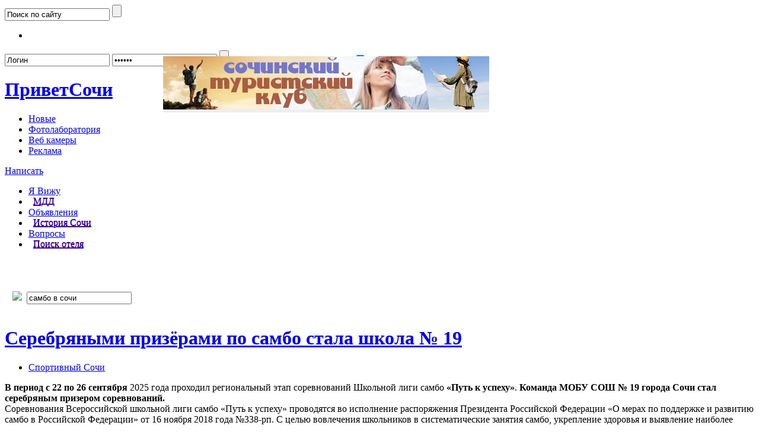

--- FILE ---
content_type: text/html; charset=utf-8
request_url: https://privetsochi.ru/club/sochi/tag/%D1%81%D0%B0%D0%BC%D0%B1%D0%BE+%D0%B2+%D1%81%D0%BE%D1%87%D0%B8
body_size: 154830
content:
<!DOCTYPE html>
<html prefix="og: http://ogp.me/ns#">

<head>
	
	<title>самбо в сочи / Поиск по тегам / ПриветСочи.ру - Сочи</title>
	<meta http-equiv="content-type" content="text/html; charset=utf-8" />	
	<meta name="DESCRIPTION" content="Блоги жителей города Сочи. Новости Сочи. Форум Сочи." />
	<meta name="KEYWORDS" content="сочи, новости сочи, погода сочи, власть сочи, выборы сочи, глава сочи, мэр сочи, администрация сочи, недвижимость сочи, культура сочи, отдых в сочи, температура сочи, красная поляна, туризм сочи, рынок сочи, объявления сочи, политика сочи, экономика сочи, авто сочи, авторынок сочи, сноуборд, лыжи, канатка" />	


 
	<link rel='stylesheet' type='text/css' href='https://privetsochi.ru/templates/cache/sochi/5eeafbf46bc91fc6a984707318ce1874.css' />
<!--[if IE 6]><link rel='stylesheet' type='text/css' href='https://privetsochi.ru/templates/skin/sochi/css/ie6.css?v=1' /><![endif]-->
<!--[if gte IE 7]><link rel='stylesheet' type='text/css' href='https://privetsochi.ru/templates/skin/sochi/css/ie7.css?v=1' /><![endif]-->
<!--[if gt IE 6]><link rel='stylesheet' type='text/css' href='https://privetsochi.ru/templates/skin/sochi/css/simple_comments.css' /><![endif]-->

    <link rel='stylesheet' type='text/css' href='/plugins/bill/templates/skin/sochi/css/event.css' />
	<link rel="search" type="application/opensearchdescription+xml" href="https://privetsochi.ru/search/opensearch/" title="ПриветСочи.ру" />
	
		
	
	<script language="JavaScript" type="text/javascript">
		var DIR_WEB_ROOT='https://privetsochi.ru';
		var DIR_STATIC_SKIN='https://privetsochi.ru/templates/skin/sochi';
		var DIR_ROOT_ENGINE_LIB= 'https://privetsochi.ru/engine/lib';
		var BLOG_USE_TINYMCE='';
		var TALK_RELOAD_PERIOD='20000';
		var TALK_RELOAD_REQUEST='60'; 
		var TALK_RELOAD_MAX_ERRORS='4';
		var LIVESTREET_SECURITY_KEY = '2a255878156cb3c444a23d71603811ef';
		var SESSION_ID = 'qg4g40h2ag16qqtf89uo67qsm4';
		
		var TINYMCE_LANG='en';
					TINYMCE_LANG='ru';
				
		var aRouter=new Array();
					aRouter['error']='https://privetsochi.ru/error/';
					aRouter['registration']='https://privetsochi.ru/registration/';
					aRouter['profile']='https://privetsochi.ru/profile/';
					aRouter['my']='https://privetsochi.ru/my/';
					aRouter['blog']='https://privetsochi.ru/blog/';
					aRouter['personal_blog']='https://privetsochi.ru/personal_blog/';
					aRouter['top']='https://privetsochi.ru/top/';
					aRouter['index']='https://privetsochi.ru/index/';
					aRouter['new']='https://privetsochi.ru/new/';
					aRouter['topic']='https://privetsochi.ru/topic/';
					aRouter['login']='https://privetsochi.ru/login/';
					aRouter['people']='https://privetsochi.ru/people/';
					aRouter['settings']='https://privetsochi.ru/settings/';
					aRouter['tag']='https://privetsochi.ru/tag/';
					aRouter['talk']='https://privetsochi.ru/talk/';
					aRouter['comments']='https://privetsochi.ru/comments/';
					aRouter['rss']='https://privetsochi.ru/rss/';
					aRouter['link']='https://privetsochi.ru/link/';
					aRouter['question']='https://privetsochi.ru/question/';
					aRouter['blogs']='https://privetsochi.ru/blogs/';
					aRouter['search']='https://privetsochi.ru/search/';
					aRouter['admin']='https://privetsochi.ru/admin/';
					aRouter['ajax']='https://privetsochi.ru/ajax/';
					aRouter['feed']='https://privetsochi.ru/feed/';
					aRouter['stream']='https://privetsochi.ru/stream/';
					aRouter['photoset']='https://privetsochi.ru/photoset/';
					aRouter['subscribe']='https://privetsochi.ru/subscribe/';
					aRouter['language']='https://privetsochi.ru/language/';
					aRouter['banner']='https://privetsochi.ru/banner/';
					aRouter['market']='https://privetsochi.ru/market/';
					aRouter['barahloadmin']='https://privetsochi.ru/barahloadmin/';
					aRouter['club']='https://privetsochi.ru/club/';
					aRouter['clubadmin']='https://privetsochi.ru/clubadmin/';
					aRouter['company']='https://privetsochi.ru/company/';
					aRouter['companytag']='https://privetsochi.ru/companytag/';
					aRouter['companies']='https://privetsochi.ru/companies/';
					aRouter['hookets']='https://privetsochi.ru/hookets/';
					aRouter['isee']='https://privetsochi.ru/isee/';
					aRouter['iseeadmin']='https://privetsochi.ru/iseeadmin/';
					aRouter['org']='https://privetsochi.ru/org/';
					aRouter['orgadmin']='https://privetsochi.ru/orgadmin/';
					aRouter['page']='https://privetsochi.ru/page/';
					aRouter['picturestory']='https://privetsochi.ru/picturestory/';
					aRouter['kassir']='https://privetsochi.ru/kassir/';
					aRouter['vio']='https://privetsochi.ru/vio/';
					aRouter['qaadmin']='https://privetsochi.ru/qaadmin/';
					aRouter['vybory']='https://privetsochi.ru/vybory/';
					aRouter['xtext-popup']='https://privetsochi.ru/xtext-popup/';
					aRouter['xtext-ajax']='https://privetsochi.ru/xtext-ajax/';
					aRouter['xtext-block-tab']='https://privetsochi.ru/xtext-block-tab/';
					aRouter['xtext-view']='https://privetsochi.ru/xtext-view/';
					aRouter['_lsyii']='https://privetsochi.ru/_lsyii/';
					aRouter['yiicomm']='https://privetsochi.ru/yiicomm/';
			</script>
	
	<script type='text/javascript' src='https://privetsochi.ru/templates/cache/sochi/e8cfa5d6966411a0c0c82498e418bc6e.js'></script>


	<script language="JavaScript" type="text/javascript">
	var tinyMCE=false;
	ls.lang.load([]);
	</script>
	


	<script language="javascript">
		var shutterLinks = {}, shutterSets = {};
		jQuery(function($){
			shutterReloaded.shImgDir = "https://privetsochi.ru/plugins/picturestory/templates/skin/default/shutter/images/";
			shutterReloaded.L10n = ["\u041d\u0430\u0437\u0430\u0434","\u0412\u043f\u0435\u0440\u0435\u0434","\u0417\u0430\u043a\u0440\u044b\u0442\u044c","\u041f\u043e\u043b\u043d\u044b\u0439 \u0440\u0430\u0437\u043c\u0435\u0440","\u041f\u043e\u0434\u043e\u0433\u043d\u0430\u0442\u044c \u043f\u043e\u0434 \u042d\u043a\u0440\u0430\u043d","\u0418\u0437\u043e\u0431\u0440\u0430\u0436\u0435\u043d\u0438\u0435","\u0438\u0437","\u0417\u0430\u0433\u0440\u0443\u0437\u043a\u0430..."];
			shutterReloaded.Init("sh");
		});
		</script><script language="javascript">var XTEXT_TEMPLATE_PATH = "https:\/\/privetsochi.ru\/plugins\/xtext\/templates\/skin\/default\/";var XTEXT_LIB_PATH = "https:\/\/privetsochi.ru\/plugins\/xtext\/lib\/";var XTEXT_PANEL_RULES = {"_risovalka":["topic","talk","comment","page","daoitem","barahlo","isee","qa"],"audio":["topic","talk","comment","page","daoitem","barahlo","isee","qa"],"file":["topic","talk","comment","page","daoitem"],"gmap":["topic","talk","comment","page","daoitem","barahlo","qa"],"hide":["topic","page","daoitem","barahlo","qa"],"sochicamera":["topic"],"spoiler":["topic","talk","comment","daoitem","barahlo"],"toc":["topic","talk","page","daoitem"],"tooltip":["topic","daoitem"],"user":["topic","talk","comment","page","daoitem","isee","qa"]};var XTEXT_TAGS = ["_","_club","_dao","_debug","_risovalka","_stream","_streambarahlo","_streammne","audio","file","gmap","hide","sochicamera","spoiler","toc","tooltip","user","video","xtextsettings","_isee","_org"];var XTEXT_PANEL_TEXTAREAS = {"topic":"topic_text","talk":"talk_text","page":"page_text","comment":"form_comment_text","daoitem":"item_text","barahlo":"BarahloItemForm_text_raw","isee":"IseePostForm_text_raw","qa":"QaQuestionForm_text_raw"};var XTEXT_LANG_VARS = {"xtext_insert":"\u0412\u0441\u0442\u0430\u0432\u0438\u0442\u044c","xtext_file_err_ini_size":"\u0420\u0430\u0437\u043c\u0435\u0440 \u0437\u0430\u0433\u0440\u0443\u0436\u0435\u043d\u043d\u043e\u0433\u043e \u0444\u0430\u0439\u043b\u0430 \u0431\u043e\u043b\u044c\u0448\u0435 \u043e\u0433\u0440\u0430\u043d\u0438\u0447\u0435\u043d\u043d\u043e\u0433\u043e \u0434\u0438\u0440\u0435\u043a\u0442\u0438\u0432\u043e\u0439 upload_max_filesize \u0432 php.ini.","xtext_file_err_form_size":"\u0420\u0430\u0437\u043c\u0435\u0440 \u0437\u0430\u0433\u0440\u0443\u0436\u0435\u043d\u043d\u043e\u0433\u043e \u0444\u0430\u0439\u043b\u0430 \u0431\u043e\u043b\u044c\u0448\u0435 \u043e\u0433\u0440\u0430\u043d\u0438\u0447\u0435\u043d\u043d\u043e\u0433\u043e \u0434\u0438\u0440\u0435\u043a\u0442\u0438\u0432\u043e\u0439 MAX_FILE_SIZE, \u043a\u043e\u0442\u043e\u0440\u0430\u044f \u0443\u043a\u0430\u0437\u0430\u043d\u0430 \u0432 HTML \u0444\u043e\u0440\u043c\u0435.","xtext_file_err_partial":"\u0424\u0430\u0439\u043b \u0437\u0430\u0433\u0440\u0443\u0436\u0435\u043d \u0442\u043e\u043b\u044c\u043a\u043e \u0447\u0430\u0441\u0442\u0438\u0447\u043d\u043e.","xtext_file_err_no_file":"\u0424\u0430\u0439\u043b \u043d\u0435 \u0431\u044b\u043b \u0437\u0430\u0433\u0440\u0443\u0436\u0435\u043d.","xtext_file_err_no_tmp_dir":"\u041d\u0435 \u043d\u0430\u0439\u0434\u0435\u043d\u0430 \u0432\u0440\u0435\u043c\u0435\u043d\u043d\u0430\u044f \u043f\u0430\u043f\u043a\u0430.","xtext_file_err_cant_write":"\u041e\u0448\u0438\u0431\u043a\u0430 \u0437\u0430\u043f\u0438\u0441\u0438 \u043d\u0430 \u0434\u0438\u0441\u043a.","xtext_file_err_extension":"\u0424\u0430\u0439\u043b \u043e\u0442\u0432\u0435\u0440\u0433\u043d\u0443\u0442 PHP-\u0440\u0430\u0441\u0448\u0438\u0440\u0435\u043d\u0438\u0435\u043c.","xtext_file_err_noauth":"\u041d\u0435\u0442 \u0438\u043d\u0444\u043e\u0440\u043c\u0430\u0446\u0438\u0438 \u043e \u043f\u043e\u043b\u044c\u0437\u043e\u0432\u0430\u0442\u0435\u043b\u0435.","xtext_file_err_createdir":"\u041d\u0435 \u0432\u043e\u0437\u043c\u043e\u0436\u043d\u043e \u0441\u043e\u0437\u0434\u0430\u0442\u044c \u043f\u0430\u043f\u043a\u0443 \u0434\u043b\u044f \u0437\u0430\u0433\u0440\u0443\u0436\u0435\u043d\u043d\u043e\u0433\u043e \u0444\u0430\u0439\u043b\u0430.","xtext_file_err_writedir":"\u041f\u0430\u043f\u043a\u0430 \u0437\u0430\u0449\u0438\u0449\u0435\u043d\u0430 \u043e\u0442 \u0437\u0430\u043f\u0438\u0441\u0438.","xtext_file_err_movefile":"\u041d\u0435\u0432\u043e\u0437\u043c\u043e\u0436\u043d\u043e \u043f\u0435\u0440\u0435\u043c\u0435\u0441\u0442\u0438\u0442\u044c \u0444\u0430\u0439\u043b \u0432 \u043f\u0430\u043f\u043a\u0443.","xtext_file_err_unknown":"\u041d\u0435\u0438\u0437\u0432\u0435\u0441\u0442\u043d\u0430\u044f \u043e\u0448\u0438\u0431\u043a\u0430.","xtext_file_err_mis_ext":"\u041d\u0435 \u0440\u0430\u0437\u0440\u0435\u0448\u0435\u043d\u043d\u043e\u0435 \u0440\u0430\u0441\u0448\u0438\u0440\u0435\u043d\u0438\u0435 \u0444\u0430\u0439\u043b\u0430.","xtext_block_loading":"\u0417\u0430\u0433\u0440\u0443\u0437\u043a\u0430...","xtext_cancel":"\u041e\u0442\u043c\u0435\u043d\u0430","xtext_error":"\u041e\u0448\u0438\u0431\u043a\u0430","xtext_block_lenta_title":"\u041b\u0435\u043d\u0442\u0430","xtext_block_lenta_title_news":"\u041d\u043e\u0432\u043e\u0441\u0442\u0438","xtext_block_lenta_title_comments":"\u041a\u043e\u043c\u043c\u0435\u043d\u0442\u0430\u0440\u0438\u0438","xtext__risovalka_panel_title":"\u0412\u0441\u0442\u0430\u0432\u0438\u0442\u044c \u0433\u0440\u0430\u0444\u0444\u0438\u0442\u0438","xtext__risovalka_popup_title":"\u041d\u0430\u0437\u0432\u0430\u043d\u0438\u0435","xtext_block_stream_title_mne":"\u041c\u043d\u0435","xtext_audio_panel_title":"\u0412\u0441\u0442\u0430\u0432\u0438\u0442\u044c \u0430\u0443\u0434\u0438\u043e","xtext_audio_title":"\u041d\u0430\u0437\u0432\u0430\u043d\u0438\u0435","xtext_audio_url":"\u0410\u0434\u0440\u0435\u0441 (URL)","xtext_audio_upload_file":"\u0417\u0430\u0433\u0440\u0443\u0437\u0438\u0442\u044c \u0444\u0430\u0439\u043b","xtext_audio_upload_progress":"\u0417\u0430\u0433\u0440\u0443\u0436\u0435\u043d\u043e %%percent%%% \u0438\u0437 %%size%%","xtext_barahlo_not_found":"\u041e\u0431\u044a\u044f\u0432\u043b\u0435\u043d\u0438\u0435 \u043d\u0435 \u043d\u0430\u0439\u0434\u0435\u043d\u043e","xtext_block_files_title_all":"\u0412\u0441\u0435","xtext_block_files_title_images":"\u041a\u0430\u0440\u0442\u0438\u043d\u043a\u0438","xtext_block_files_title_audio":"\u0410\u0443\u0434\u0438\u043e","xtext_block_files_title_video":"\u0412\u0438\u0434\u0435\u043e","xtext_block_files_title_upload":"\u0417\u0430\u0433\u0440\u0443\u0437\u0438\u0442\u044c","xtext_block_files_title":"\u041c\u043e\u0438 \u0444\u0430\u0439\u043b\u044b","xtext_block_files_rl_all_files":"\u0412\u0441\u0435 \u0444\u0430\u0439\u043b\u044b","xtext_file_not_found":"\u0424\u0430\u0439\u043b \u043d\u0435 \u043d\u0430\u0439\u0434\u0435\u043d","xtext_file_download_file":"\u0421\u043a\u0430\u0447\u0430\u0442\u044c \u0444\u0430\u0439\u043b","xtext_file_list_no_files":"\u041d\u0435\u0442 \u0444\u0430\u0439\u043b\u043e\u0432 \u0432 \u0442\u0435\u043a\u0443\u0449\u0435\u0439 \u043a\u0430\u0442\u0435\u0433\u043e\u0440\u0438\u0438.","xtext_file_list_th_file":"\u0424\u0430\u0439\u043b","xtext_file_list_th_date":"\u0414\u0430\u0442\u0430","xtext_file_list_th_size":"\u0420\u0430\u0437\u043c\u0435\u0440","xtext_file_list_th_action":"\u0414\u0435\u0439\u0441\u0442\u0432\u0438\u0435","xtext_file_list_th_action_delete":"\u0423\u0434\u0430\u043b\u0438\u0442\u044c","xtext_file_list_pages":"\u0421\u0442\u0440\u0430\u043d\u0438\u0446\u044b","xtext_file_list_page_next":"\u0441\u043b\u0435\u0434\u0443\u044e\u0449\u0430\u044f","xtext_file_list_page_prev":"\u043f\u0440\u0435\u0434\u044b\u0434\u0443\u0449\u0430\u044f","xtext_gmap_gcerr_unknown":"\u041d\u0435\u0438\u0437\u0432\u0435\u0441\u0442\u043d\u0430\u044f \u043e\u0448\u0438\u0431\u043a\u0430","xtext_gmap_gcerr_notfound":"\u041d\u0438\u0447\u0435\u0433\u043e \u043d\u0435 \u043d\u0430\u0439\u0434\u0435\u043d\u043e","xtext_gmap_gcerr_reqdeny":"\u0417\u0430\u043f\u0440\u043e\u0441 \u043e\u0442\u0432\u0435\u0440\u0433\u043d\u0443\u0442","xtext_gmap_gcerr_transport":"\u041e\u0448\u0438\u0431\u043a\u0430 \u043f\u0435\u0440\u0435\u0434\u0430\u0447\u0438 \u0437\u0430\u043f\u0440\u043e\u0441\u0430","xtext_gmap_gcerr_limit":"\u0418\u0441\u0447\u0435\u0440\u043f\u0430\u043d \u043b\u0438\u043c\u0438\u0442 \u0437\u0430\u043f\u0440\u043e\u0441\u043e\u0432","xtext_gmap_gcerr_reqinvalid":"\u041d\u0435\u0432\u0435\u0440\u043d\u044b\u0439 \u0437\u0430\u043f\u0440\u043e\u0441","xtext_gmap_panel_title":"\u041a\u0430\u0440\u0442\u0430","xtext_gmap_popup_title_text":"\u0417\u0430\u0433\u043e\u043b\u043e\u0432\u043e\u043a \u043a\u0430\u0440\u0442\u044b","xtext_gmap_popup_points_text":"\u041f\u043e\u0438\u0441\u043a \u0430\u0434\u0440\u0435\u0441\u0430","xtext_gmap_point":"\u0422\u043e\u0447\u043a\u0430","xtext_gmap_mt_osm_name":"OSM","xtext_gmap_mt_osm_alt":"OpenStreetMap","xtext_gmap_mt_yand_name":"\u042f.\u041a\u0430\u0440\u0442\u0430","xtext_gmap_mt_yand_alt":"\u042f\u043d\u0434\u0435\u043a\u0441 \u043a\u0430\u0440\u0442\u0430","xtext_hide_norating":"(\u0412\u0430\u043c \u043d\u0435 \u0445\u0432\u0430\u0442\u0430\u0435\u0442 \u0440\u0435\u0439\u0442\u0438\u043d\u0433\u0430, \u0447\u0442\u043e\u0431\u044b \u0443\u0432\u0438\u0434\u0435\u0442\u044c \u044d\u0442\u043e\u0442 \u0442\u0435\u043a\u0441\u0442)","xtext_hide_noauth":"(\u044d\u0442\u043e\u0442 \u0442\u0435\u043a\u0441\u0442 \u0434\u043e\u0441\u0442\u0443\u043f\u0435\u043d \u0442\u043e\u043b\u044c\u043a\u043e \u0437\u0430\u0440\u0435\u0433\u0438\u0441\u0442\u0440\u0438\u0440\u043e\u0432\u0430\u043d\u043d\u044b\u043c \u043f\u043e\u043b\u044c\u0437\u043e\u0432\u0430\u0442\u0435\u043b\u044f\u043c)","xtext_hide_panel_title":"\u0421\u043f\u0440\u044f\u0442\u0430\u0442\u044c \u0442\u0435\u043a\u0441\u0442 \u043e\u0442 \u043d\u0435\u0437\u0430\u0440\u0435\u0433\u0438\u0441\u0442\u0440\u0438\u0440\u043e\u0432\u0430\u043d\u043d\u044b\u0445 \u043f\u043e\u043b\u044c\u0437\u043e\u0432\u0430\u0442\u0435\u043b\u0435\u0439","xtext_hide_popup_noauth_text":"\u0422\u0435\u043a\u0441\u0442 \u0434\u043b\u044f \u043d\u0435\u0437\u0430\u0440\u0435\u0433\u0438\u0441\u0442\u0440\u0438\u0440\u043e\u0432\u0430\u043d\u043d\u044b\u0445 \u043f\u043e\u043b\u044c\u0437\u043e\u0432\u0430\u0442\u0435\u043b\u0435\u0439","xtext_hide_popup_rating":"\u041c\u0438\u043d\u0438\u043c\u0430\u043b\u044c\u043d\u044b\u0439 \u0440\u0435\u0439\u0442\u0438\u043d\u0433, \u0447\u0442\u043e\u0431\u044b \u043f\u0440\u043e\u0447\u0438\u0442\u0430\u0442\u044c \u0442\u0435\u043a\u0441\u0442","xtext_hide_example_placeholder":"\u041d\u0430\u043f\u0438\u0448\u0438\u0442\u0435 \u0412\u0430\u0448 \u0441\u043a\u0440\u044b\u0442\u044b\u0439 \u0442\u0435\u043a\u0441\u0442 \u0437\u0434\u0435\u0441\u044c...","xtext_sochicamera_panel_title":"\u0412\u0441\u0442\u0430\u0432\u0438\u0442\u044c sochi.camera","xtext_sochicamera_enter_id":"\u0412\u0432\u0435\u0434\u0438\u0442\u0435 \u043d\u043e\u043c\u0435\u0440 \u043a\u0430\u043c\u0435\u0440\u044b","xtext_spoiler_expand":"(\u043f\u043e\u043a\u0430\u0437\u0430\u0442\u044c \u0442\u0435\u043a\u0441\u0442)","xtext_spoiler_panel_title":"\u0412\u0441\u0442\u0430\u0432\u0438\u0442\u044c \u0441\u043f\u043e\u0439\u043b\u0435\u0440","xtext_spoiler_example_placeholder":"\u0421\u0432\u043e\u0440\u0430\u0447\u0438\u0432\u0430\u0435\u043c\u044b\u0439 \u0442\u0435\u043a\u0441\u0442..","xtext_toc_title":"\u041e\u0433\u043b\u0430\u0432\u043b\u0435\u043d\u0438\u0435","xtext_tooltip_panel_title":"\u0412\u0441\u043f\u043b\u044b\u0432\u0430\u044e\u0449\u0430\u044f \u043f\u043e\u0434\u0441\u043a\u0430\u0437\u043a\u0430","xtext_tooltip_popup_title_text":"\u0417\u0430\u0433\u043e\u043b\u043e\u0432\u043e\u043a","xtext_tooltip_popup_text_text":"\u0422\u0435\u043a\u0441\u0442","xtext_tooltip_example_placeholder":"\u0410\u0431\u0431\u0440\u0435\u0432\u0438\u0430\u0442\u0443\u0440\u0430 \u0438\u043b\u0438 \u0447\u0442\u043e-\u0442\u043e \u043f\u043e\u0434\u043e\u0431\u043d\u043e\u0435","xtext_user_login_err":"(\u043d\u0435\u0434\u043e\u043f\u0443\u0441\u0442\u0438\u043c\u043e\u0435 \u0438\u043c\u044f \u043f\u043e\u043b\u044c\u0437\u043e\u0432\u0430\u0442\u0435\u043b\u044f)","xtext_user_login_nf":"(\u043f\u043e\u043b\u044c\u0437\u043e\u0432\u0430\u0442\u0435\u043b\u044c %%login%% \u043d\u0435 \u0441\u0443\u0449\u0435\u0441\u0442\u0432\u0443\u0435\u0442)","xtext_user_enter_username":"\u0412\u0432\u0435\u0434\u0438\u0442\u0435 \u043b\u043e\u0433\u0438\u043d \u043f\u043e\u043b\u044c\u0437\u043e\u0432\u0430\u0442\u0435\u043b\u044f","xtext_user_panel_title":"\u0412\u0441\u0442\u0430\u0432\u0438\u0442\u044c \u0441\u0441\u044b\u043b\u043a\u0443 \u043d\u0430 \u043f\u043e\u043b\u044c\u0437\u043e\u0432\u0430\u0442\u0435\u043b\u044f","xtext_user_error_empty":"\u041d\u0435 \u0432\u044b\u0431\u0440\u0430\u043d \u043f\u043e\u043b\u044c\u0437\u043e\u0432\u0430\u0442\u0435\u043b\u044c"};
if(window.ls) ls.lang.load(XTEXT_LANG_VARS);</script><script language="javascript">if(window.jQuery) jQuery(function($){$("body:eq(0)").addClass("ls-template-sochi");});</script><script language="javascript">if(window.ls && window.jQuery) jQuery.fn.xtext("inject");</script><script language="javascript">if(window.ls && window.jQuery) jQuery(function($){$("body:eq(0)").xtext("processTags");});</script><script type="text/javascript" src="https://privetsochi.ru/plugins/imgaw/templates/skin/default/js/autowidth.js"></script>

	
	

<script type="text/javascript" src="https://privetsochi.ru/engine/lib/external/swfobject/swfobject.js"></script>
</head>

<body onload="prettyPrint()">





<div id="debug" style="border: 2px #dd0000 solid; display: none;"></div>


<div id="container">
	<!-- Header --> 

<div id="header">

	<div class="usermenu">
			<div class="search">
				<form action="https://privetsochi.ru/search/topics/" method="GET">
					<input class="text" type="text" onblur="if (!value) value=defaultValue" onfocus="if (value==defaultValue) value=''" value="Поиск по сайту" name="q" />
					<input class="button" type="submit" value="" />
				</form>
			</div>
			
			<noindex>
			<ul class="social" >
			
			<li><a href="https://privetsochi.ru/rss/index/" target="_blank" rel="nofollow"
				><img src="https://privetsochi.ru/templates/skin/sochi/images/social4.gif" alt="" /></a></li>
			</ul>
			</noindex>
			
				<div class="profile guest">
		<form action="https://privetsochi.ru/login/" method="POST">
			
			
			<input type="text" class="input-text" name="login" tabindex="1" id="login-input" value="Логин" onblur="if (!value) value=defaultValue" onfocus="if (value==defaultValue) value=''"/>
			<input type="password" name="password" class="input-text" tabindex="2" value="Пароль" onblur="if (!value) value=defaultValue" onfocus="if (value==defaultValue) value=''"/>
			<input type="submit" class="btn-login" value="" title="Войти" />
			<a href="https://privetsochi.ru/login/reminder/" class="reminder">Забыли пароль?</a>&nbsp;
			<a href="https://privetsochi.ru/registration/" class="reg">Регистрация</a>
			
			
			<input type="checkbox" name="remember" checked  class="check">
			<input type="hidden" name="submit_login">
		</form>
		
	</div>
			
		</div>
	<h1><a href="https://privetsochi.ru"><strong>Привет</strong>Сочи</a></h1>
	
	<ul class="nav-main">
		<li ><div><a href="https://privetsochi.ru/club/sochi/new/">Новые</a> </div></li>
		
		<li><a href="http://printsochi.ru/printing" rel="nofollow">Фотолаборатория</a></li>
		<li><a href="http://sochi.camera/" rel="nofollow">Веб камеры</a></li>
		
		<li><a href="http://privetsochi.ru/page/reklama/">Реклама</a></li>
		
		<!-- <li  ><a href="https://privetsochi.ru/blogs/">Блоги</a></li>
		<li ><a href="https://privetsochi.ru/people/">Люди</a></li> 
							<li ><a href="https://privetsochi.ru/page/terms/">Правила</a></li>
			<li ><a href="https://privetsochi.ru/page/help/">Помощь</a></li>
			<li ><a href="https://privetsochi.ru/page/about/">О проекте</a></li> -->
					
	</ul>
	
	<div style="position:absolute; left:275px; top: 95px; font-size: 14px; line-height: 10px; background: #eee; padding: 0px 0px; height: 95px; border-radius: 0px; width: 550px; overflow: hidden;"><a href="https://vk.com/sochitourclub"><img src="https://privetsochi.ru/uploads/images/00/00/03/2025/04/04/7a84d4.jpg"/></a></div>
	
	
</div>
<!-- /Header -->	
	<!-- Navigation -->

<div class="navwrap">
	<div id="nav">
		 			<div class="write">
				<a href="https://privetsochi.ru/registration/" alt="Написать" title="Написать" class="">
					Написать
				</a>
			</div>
		

		<ul class="alt-menu">
			<!-- МДД Афиша Маркет Лента Журналисты OpenStreetMap -->
			<!-- лента, маркет, афиша, журналисты, мдд, OpenStreetMap -->
		
			
			<li >
				<a href="https://privetsochi.ru/isee/" title="Увидел - Запостил!">Я Вижу</a>
			</li>
			
				<li>
				<a href="http://privetsochi.ru/blog/dobro/" style="
					background: url(/templates/skin/sochi/images/w_menu.png) repeat-x;
					padding: 3px 8px;
					margin-top: -3px;
					text-shadow: 0px -1px 0px #A10006;
				">МДД</a>
			</li>
			
			<li >
				<a href="https://privetsochi.ru/market/">Объявления</a>
			</li>
		
			<li>
				<a href="https://vk.com/sochidates" rel="nofollow" style="
					background: url(/templates/skin/sochi/images/w_menu.png) repeat-x;
					padding: 3px 8px;
					margin-top: -3px;
					text-shadow: 0px -1px 0px #A10006;
				">История Сочи</a>
			</li>

			<li >
				<a href="https://privetsochi.ru/vio/" title="Вопросы и Ответы">Вопросы</a>
			</li>
			
					<li>
				<a href="https://privetsochi.ru/page/bronirovanie/" style="
					background: url(/templates/skin/sochi/images/w_menu.png) repeat-x;
					padding: 3px 8px;
					margin-top: -3px;
					text-shadow: 0px -1px 0px #A10006;
				">Поиск отеля</a>
			</li>
			
			
	

		</ul>

	<!--	<div style="height:54px; width:300px; float:right;">
			<a href="http://printsochi.ru/" target="_blank"><img src="/ban/PrintSochi.gif" alt="ПринтСочи.ру"/></a>
		</div>-->

		<!--<a href="#" class="rss" onclick="return false;"></a>-->

	</div>
</div>


<div class="normalnav">
	


	<div class="clear"></div>
</div>
<div class="clear"></div>

<!-- /Navigation -->	
	<!--
	<div id="extra">
		<a href="#">К списку постов</a>
	</div>
	-->
<div class="wrapwrap">

	<!--
<div style="margin-left: 35px; margin-bottom: -10px; margin-top: 20px;">
	<a href="/blog/dobro/"><img src="/ban/dobro.jpg"/></a>
</div>
-->	
	<div id="wrapper" class="update-hide ">
		
		<!-- Content -->
		<div id="content" >
		
					
					

		<!-- action: club -->
					

			
				<br>
		
		 
		
				
			<iframe height="0" style="width: 0%; border: 0;" src=""></iframe>

		<!--
			<style type="text/css">.ts_1_1580910739 {align-items: flex-start; box-sizing: border-box; color: #000000; display: flex; justify-content: center; margin: 1px auto; padding: 0px; width: 100%;} .ts_1_1580910739 a {box-sizing: border-box; color: #000000; display: block; margin: 5px; padding: 5px; text-decoration: none; width: 220px;} .ts_1_1580910739 a img {display: block; height: 150px; margin: 0 auto 10px; max-width: 210px; object-fit: cover; width: 100%;}</style>

			<div class="ts_1_1580910739"> 
			
				<b><a href="http://privetsochi.ru/blog/rek/86349.html" target="_blank">
					<img src="http://privetsochi.ru/uploads/images/00/85/94/2020/03/30/d482e3.jpg" alt="" /> 
					Пандемия пандемией, а кошечкам и собачкам кушать надо!
				</a></b> 

				<b><a href="http://privetsochi.ru/blog/rek/86275.html" target="_blank">
					<img src="http://privetsochi.ru/uploads/images/00/40/55/2020/03/23/85ef38.png" alt="" /> 
					Устал-пей чай! Жарко-пей чай! Хочешь согреться-пей чай!
				</a></b>

				<b><a href="http://privetsochi.ru/blog/rek/62407.html" target="_blank">
					<img src="http://privetsochi.ru/uploads/images/00/85/94/2016/03/21/b16a78.png" alt="" />
					Вниманию автомобилистов!
				</a></b>
			 
				
				</div>
			 -->
		
<!-- <center><a href="https://sochi.kassir.ru/pages/blackfriday"><img src="http://privetsochi.ru/uploads/images/00/00/03/2019/11/20/b7c5a0.png"  alt="" /></a></center> -->

		<br>  



<script>
function submitTags(sTag) {		
	window.location="https:\/\/privetsochi.ru\/club\/sochi"+'/tag/'+encodeURIComponent(sTag)+'/';
	return false;
}
</script>


	&nbsp;&nbsp;
	<form action="" method="GET" onsubmit="return submitTags(this.tag.value);">
		<img src="https://privetsochi.ru/templates/skin/sochi/images/tagcloud.gif" border="0" style="margin-left: 13px;">&nbsp;
		<input type="text" name="tag" value="самбо в сочи" class="tags-input" >
	</form>

<br>




	
			
		<!-- Topic -->
										
				

<!-- Topic topic -->

<div class="topic" data-topicid="94040">
	
		
		
		<div class="favorite fav-guest"><a href="#" onclick="return ls.favourite.toggle(94040,jQuery(this).parent(),'topic');"></a></div>
		
		
		
		<h1 class="title">
			
													<a href="https://privetsochi.ru/blog/sport_sochi/94040.html" class="title-topic">Серебряными призёрами по самбо стала школа № 19</a>
							
		</h1>
		
		
		
		<ul class="action">
			
				<li><a href="https://privetsochi.ru/blog/sport_sochi/">Спортивный Сочи</a>&nbsp;&nbsp;</li>
											
		</ul>
		
	
		
		<div class="content">
			
				
									<strong>В период с 22 по 26 сентября</strong> 2025 года проходил региональный этап соревнований Школьной лиги самбо <strong>«Путь к успеху»</strong>. <strong>Команда МОБУ СОШ № 19 города Сочи стал серебряным призером соревнований.</strong><br/>
Соревнования Всероссийской школьной лиги самбо «Путь к успеху» проводятся во исполнение распоряжения Президента Российской Федерации «О мерах по поддержке и развитию самбо в Российской Федерации» от 16 ноября 2018 года №338-рп. С целью вовлечения школьников в систематические занятия самбо, укрепление здоровья и выявление наиболее талантливых детей и подростков.<br/>
<img src="https://privetsochi.ru/uploads/images/08/14/11/2025/10/02/b39493.jpg"/>
											<br><br>( <a href="https://privetsochi.ru/blog/sport_sochi/94040.html#cut" title="Читать дальше">
													Читать дальше
												</a> )
													
			
		</div>
		
		
		
		<ul class="tags">
			
									<li><a href="https://privetsochi.ru/club/sochi/tag/%D1%81%D0%B0%D0%BC%D0%B1%D0%B8%D1%81%D1%82%D1%8B+%D1%81%D0%BE%D1%87%D0%B8">самбисты сочи</a>, </li>
									<li><a href="https://privetsochi.ru/club/sochi/tag/%D1%81%D0%B0%D0%BC%D0%B1%D0%BE+%D0%B2+%D1%81%D0%BE%D1%87%D0%B8">самбо в сочи</a>, </li>
									<li><a href="https://privetsochi.ru/club/sochi/tag/%D1%81%D0%B0%D0%BC%D0%B1%D0%BE+%D0%B2+%D1%88%D0%BA%D0%BE%D0%BB%D1%83+%D0%B2+%D1%81%D0%BE%D1%87%D0%B8">самбо в школу в сочи</a>, </li>
									<li><a href="https://privetsochi.ru/club/sochi/tag/%D1%81%D0%B0%D0%BC%D0%B1%D0%BE">самбо</a>, </li>
									<li><a href="https://privetsochi.ru/club/sochi/tag/%D0%BF%D1%80%D0%B8%D0%B7%D0%B5%D1%80%D1%8B+%D1%81%D0%B0%D0%BC%D0%B1%D0%BE+%D0%B2+%D1%88%D0%BA%D0%BE%D0%BB%D1%83+%D0%B2+%D1%81%D0%BE%D1%87%D0%B8">призеры самбо в школу в сочи</a>, </li>
									<li><a href="https://privetsochi.ru/club/sochi/tag/%D1%81%D0%BE%D1%87%D0%B8%D0%BD%D1%81%D0%BA%D0%B8%D0%B5+%D1%81%D0%B0%D0%BC%D0%B1%D0%B8%D1%81%D1%82%D1%8B">сочинские самбисты</a>, </li>
									<li><a href="https://privetsochi.ru/club/sochi/tag/%D1%88%D0%BA%D0%BE%D0%BB%D1%8C%D0%BD%D0%B0%D1%8F+%D0%BB%D0%B8%D0%B3%D0%B0+%D1%81%D0%B0%D0%BC%D0%B1%D0%BE+%D0%B2+%D1%81%D0%BE%D1%87%D0%B8">школьная лига самбо в сочи</a></li>
							
		</ul>
		
		
		
		<ul id="vote_area_topic_94040" class="voting positive guest ">
			
			
				
									<li class="plus"><a href="#" onclick="return ls.vote.vote(94040,this,1,'topic');"></a></li>
					<li id="vote_total_topic_94040" class="total" title="всего проголосовало: 21"> +36 </li>
					<li class="minus"><a href="#" onclick="return ls.vote.vote(94040,this,-1,'topic');"></a></li>
								
				
				
				<li class="date">02 октября 2025, 11:29</li>
				
				
				
				<li class="author"><a href="https://privetsochi.ru/profile/DanaShved/">DanaShved</a></li>
				
				
				
				
				
									<li class="comments-total">
													<a href="https://privetsochi.ru/blog/sport_sochi/94040.html#comments" title="Оставить комментарий"><span class="red">Оставить комментарий</span></a>
											</li>
								
				
				<li style="margin-left: 10px; margin-top: -4px">
	<style>a.social_icon:hover{background:none !important;}</style>
	<noindex>
		<div class="yashare-auto-init" data-yashareType="link" data-yashareTitle="Серебряными призёрами по самбо стала школа № 19" data-yashareLink="https://privetsochi.ru/blog/sport_sochi/94040.html" data-yashareQuickServices="vkontakte,twitter,yaru,facebook,lj,friendfeed,moimir,odnoklassniki"></div>
	</noindex>
</li>				
			
		</ul>
		
		
	
	
		
</div>

<!-- /Topic -->		<!-- /Topic -->
		 
		<!-- Banners after topic -->
		 
		<!-- /Banners after topic -->
		
		
			
		<!-- Topic -->
										
				

<!-- Topic topic -->

<div class="topic" data-topicid="94031">
	
		
		
		<div class="favorite fav-guest"><a href="#" onclick="return ls.favourite.toggle(94031,jQuery(this).parent(),'topic');"></a></div>
		
		
		
		<h1 class="title">
			
													<a href="https://privetsochi.ru/blog/sport_sochi/94031.html" class="title-topic">Сочинская школа № 85 стала победителями муниципального этапа Школьной лиги самбо</a>
							
		</h1>
		
		
		
		<ul class="action">
			
				<li><a href="https://privetsochi.ru/blog/sport_sochi/">Спортивный Сочи</a>&nbsp;&nbsp;</li>
											
		</ul>
		
	
		
		<div class="content">
			
				
									В минувшие выходные в спортивном зале Гимназии № 9 состоялся <strong>муниципальный этап краевых соревнований среди школьников по самбо в рамках Всероссийского проекта «Самбо в школу» на Кубок губернатора Краснодарского края.</strong><br/>
В соревнованиях приняли участие команды общеобразовательных школ реализующие Всероссийский проект «Самбо в школу». Возраст команд от 12 до 14 лет.<br/>
<br/>
<img src="https://privetsochi.ru/uploads/images/08/14/11/2025/09/22/9d5fd9.jpg"/>
											<br><br>( <a href="https://privetsochi.ru/blog/sport_sochi/94031.html#cut" title="Читать дальше">
													Читать дальше
												</a> )
													
			
		</div>
		
		
		
		<ul class="tags">
			
									<li><a href="https://privetsochi.ru/club/sochi/tag/%D1%81%D0%B0%D0%BC%D0%B1%D0%BE+%D0%B2+%D1%88%D0%BA%D0%BE%D0%BB%D1%83">самбо в школу</a>, </li>
									<li><a href="https://privetsochi.ru/club/sochi/tag/%D1%81%D0%B0%D0%BC%D0%B1%D0%B8%D1%81%D1%82%D1%8B+%D1%81%D0%BE%D1%87%D0%B8">самбисты сочи</a>, </li>
									<li><a href="https://privetsochi.ru/club/sochi/tag/%D1%81%D0%B0%D0%BC%D0%B1%D0%BE+%D0%B2+%D1%81%D0%BE%D1%87%D0%B8">самбо в сочи</a>, </li>
									<li><a href="https://privetsochi.ru/club/sochi/tag/%D1%81%D0%BE%D1%87%D0%B8%D0%BD%D1%81%D0%BA%D0%B8%D0%B5+%D1%81%D0%B0%D0%BC%D0%B1%D0%B8%D1%81%D1%82%D1%8B">сочинские самбисты</a>, </li>
									<li><a href="https://privetsochi.ru/club/sochi/tag/%D1%88%D0%BA%D0%BE%D0%BB%D0%B0+85">школа 85</a>, </li>
									<li><a href="https://privetsochi.ru/club/sochi/tag/%D1%81%D0%B0%D0%BC%D0%B1%D0%BE+%D0%B2+%D1%88%D0%BA%D0%BE%D0%BB%D0%B5+85">самбо в школе 85</a>, </li>
									<li><a href="https://privetsochi.ru/club/sochi/tag/%D1%81%D0%B0%D0%BC%D0%B1%D0%BE">самбо</a></li>
							
		</ul>
		
		
		
		<ul id="vote_area_topic_94031" class="voting positive guest ">
			
			
				
									<li class="plus"><a href="#" onclick="return ls.vote.vote(94031,this,1,'topic');"></a></li>
					<li id="vote_total_topic_94031" class="total" title="всего проголосовало: 11"> +44 </li>
					<li class="minus"><a href="#" onclick="return ls.vote.vote(94031,this,-1,'topic');"></a></li>
								
				
				
				<li class="date">22 сентября 2025, 11:19</li>
				
				
				
				<li class="author"><a href="https://privetsochi.ru/profile/DanaShved/">DanaShved</a></li>
				
				
				
				
				
									<li class="comments-total">
													<a href="https://privetsochi.ru/blog/sport_sochi/94031.html#comments" title="Оставить комментарий"><span class="red">Оставить комментарий</span></a>
											</li>
								
				
				<li style="margin-left: 10px; margin-top: -4px">
	<style>a.social_icon:hover{background:none !important;}</style>
	<noindex>
		<div class="yashare-auto-init" data-yashareType="link" data-yashareTitle="Сочинская школа № 85 стала победителями муниципального этапа Школьной лиги самбо" data-yashareLink="https://privetsochi.ru/blog/sport_sochi/94031.html" data-yashareQuickServices="vkontakte,twitter,yaru,facebook,lj,friendfeed,moimir,odnoklassniki"></div>
	</noindex>
</li>				
			
		</ul>
		
		
	
	
		
</div>

<!-- /Topic -->		<!-- /Topic -->
		 
		<!-- Banners after topic -->
		 
		<!-- /Banners after topic -->
		
		
			
		<!-- Topic -->
										
				

<!-- Topic topic -->

<div class="topic" data-topicid="93836">
	
		
		
		<div class="favorite fav-guest"><a href="#" onclick="return ls.favourite.toggle(93836,jQuery(this).parent(),'topic');"></a></div>
		
		
		
		<h1 class="title">
			
													<a href="https://privetsochi.ru/blog/sport_sochi/93836.html" class="title-topic">Сразу ДВА золота Школьной лиги Самбо завоевали сочинские школьники</a>
							
		</h1>
		
		
		
		<ul class="action">
			
				<li><a href="https://privetsochi.ru/blog/sport_sochi/">Спортивный Сочи</a>&nbsp;&nbsp;</li>
											
		</ul>
		
	
		
		<div class="content">
			
				
									В минувшие дни наша столица принимала <strong>Всероссийские соревнования «Школьной лиги самбо»</strong> в рамках Всероссийского проекта «Самбо в школу!». На одном ковре состоялось сразу три Всероссийских этапа: <strong>«Мир Самбо»</strong> 10-12 лет, <strong>«Кубок воинской славы России»</strong> 14-16 лет и <strong>«Кадетская лига самбо»</strong> 14-16 лет. Сочинцы привезли лучшие спортивные результаты. Гордимся им!!!<br/>
<br/>
<img src="https://privetsochi.ru/uploads/images/08/14/11/2025/04/15/2baf10.jpg"/>
											<br><br>( <a href="https://privetsochi.ru/blog/sport_sochi/93836.html#cut" title="Читать дальше">
													Читать дальше
												</a> )
													
			
		</div>
		
		
		
		<ul class="tags">
			
									<li><a href="https://privetsochi.ru/club/sochi/tag/%D1%81%D0%B0%D0%BC%D0%B1%D0%BE+%D0%B2+%D1%88%D0%BA%D0%BE%D0%BB%D1%83">самбо в школу</a>, </li>
									<li><a href="https://privetsochi.ru/club/sochi/tag/%D1%81%D0%B0%D0%BC%D0%B1%D0%BE+%D0%B2+%D1%81%D0%BE%D1%87%D0%B8">самбо в сочи</a>, </li>
									<li><a href="https://privetsochi.ru/club/sochi/tag/%D1%81%D0%B0%D0%BC%D0%B1%D0%B8%D1%81%D1%82%D1%8B+%D1%81%D0%BE%D1%87%D0%B8">самбисты сочи</a>, </li>
									<li><a href="https://privetsochi.ru/club/sochi/tag/%D1%81%D0%BE%D1%87%D0%B8%D0%BD%D1%81%D0%BA%D0%B8%D0%B5+%D1%81%D0%B0%D0%BC%D0%B1%D0%B8%D1%81%D1%82%D1%8B">сочинские самбисты</a>, </li>
									<li><a href="https://privetsochi.ru/club/sochi/tag/%D1%88%D0%BA%D0%BE%D0%BB%D1%8C%D0%BD%D0%BE%D0%B5+%D1%81%D0%B0%D0%BC%D0%B1%D0%BE">школьное самбо</a>, </li>
									<li><a href="https://privetsochi.ru/club/sochi/tag/%D1%81%D0%B0%D0%BC%D0%B1%D0%BE">самбо</a>, </li>
									<li><a href="https://privetsochi.ru/club/sochi/tag/%D1%81%D0%BF%D0%BE%D1%80%D1%82%D0%B8%D0%B2%D0%BD%D0%B0%D1%8F+%D1%88%D0%BA%D0%BE%D0%BB%D0%B0+%E2%84%96+17+%D1%81%D0%B0%D0%BC%D0%B1%D0%BE">спортивная школа № 17 самбо</a>, </li>
									<li><a href="https://privetsochi.ru/club/sochi/tag/%D1%81%D0%BE%D1%87%D0%B8%D0%BD%D1%81%D0%BA%D0%B8%D0%B5+%D1%88%D0%BA%D0%BE%D0%BB%D1%8C%D0%BD%D0%B8%D0%BA%D0%B8+%D0%B7%D0%B0%D0%BD%D0%B8%D0%BC%D0%B0%D1%8E%D1%82%D1%81%D1%8F+%D1%81%D0%B0%D0%BC%D0%B1%D0%BE">сочинские школьники занимаются самбо</a>, </li>
									<li><a href="https://privetsochi.ru/club/sochi/tag/%D1%81%D0%BE%D1%87%D0%B8%D0%BD%D1%81%D0%BA%D0%BE%D0%B5+%D1%81%D0%B0%D0%BC%D0%B1%D0%BE">сочинское самбо</a></li>
							
		</ul>
		
		
		
		<ul id="vote_area_topic_93836" class="voting positive guest ">
			
			
				
									<li class="plus"><a href="#" onclick="return ls.vote.vote(93836,this,1,'topic');"></a></li>
					<li id="vote_total_topic_93836" class="total" title="всего проголосовало: 8"> +32 </li>
					<li class="minus"><a href="#" onclick="return ls.vote.vote(93836,this,-1,'topic');"></a></li>
								
				
				
				<li class="date">15 апреля 2025, 13:54</li>
				
				
				
				<li class="author"><a href="https://privetsochi.ru/profile/DanaShved/">DanaShved</a></li>
				
				
				
				
				
									<li class="comments-total">
													<a href="https://privetsochi.ru/blog/sport_sochi/93836.html#comments" title="Оставить комментарий"><span class="red">Оставить комментарий</span></a>
											</li>
								
				
				<li style="margin-left: 10px; margin-top: -4px">
	<style>a.social_icon:hover{background:none !important;}</style>
	<noindex>
		<div class="yashare-auto-init" data-yashareType="link" data-yashareTitle="Сразу ДВА золота Школьной лиги Самбо завоевали сочинские школьники" data-yashareLink="https://privetsochi.ru/blog/sport_sochi/93836.html" data-yashareQuickServices="vkontakte,twitter,yaru,facebook,lj,friendfeed,moimir,odnoklassniki"></div>
	</noindex>
</li>				
			
		</ul>
		
		
	
	
		
</div>

<!-- /Topic -->		<!-- /Topic -->
		 
		<!-- Banners after topic -->
					
						
						
			<center>
			
			</center><br><br>
			
			
			
			
		 
		<!-- /Banners after topic -->
		
		
			
		<!-- Topic -->
										
				

<!-- Topic topic -->

<div class="topic" data-topicid="93642">
	
		
		
		<div class="favorite fav-guest"><a href="#" onclick="return ls.favourite.toggle(93642,jQuery(this).parent(),'topic');"></a></div>
		
		
		
		<h1 class="title">
			
													<a href="https://privetsochi.ru/blog/sport_sochi/93642.html" class="title-topic">Сочинская Школа № 85 лидеры Школьной Лиги Самбо «Время первых»</a>
							
		</h1>
		
		
		
		<ul class="action">
			
				<li><a href="https://privetsochi.ru/blog/sport_sochi/">Спортивный Сочи</a>&nbsp;&nbsp;</li>
											
		</ul>
		
	
		
		<div class="content">
			
				
									<strong>С 29 ноября по 1 декабря</strong> в Краснодаре проходил финальный этап Всероссийских соревнований по самбо среди общеобразовательных организаций «Школьная лига самбо «Время первых»».<br/>
<br/>
В финале Школьной лиги соревновались <strong>16 команд</strong> из 14 регионов России – от Донецкой Народной Республики до Хабаровского края. Все спортсмены прошли школьные, муниципальные и региональные отборочные этапы. Соревнования проводились среди школ реализующих Всероссийской проект «Самбо в школу».<br/>
<br/>
Юноши и девушки 12-14 лет в разных весовых категориях соревновались в дисциплинах: <strong>«Демо самбо»; ВФСК ГТО «Самозащита без оружия»; Интеллектуальная викторина «Квиз самбо»; «Спортивное самбо».</strong> <br/>
<br/>
Город Сочи представляла <strong>команда МОБУ СОШ № 85</strong>. Тренер команды <strong>Вячеслав Календжян</strong>, представитель команды <strong>Вагенак Хзарджян</strong>. Проект Самбо в школу в средней общеобразовательной школе № 85 реализуется с 2015 года.<br/>
<br/>
<img src="https://privetsochi.ru/uploads/images/08/14/11/2024/12/03/dc5584.jpg"/><br/>
<br/>
Всего в проекте <strong>54 общеобразовательных сочинских школ</strong>, в которых занимается более 40 тысяч школьников. Куратором Всероссийского проекта «Самбо в школу» в городе Сочи является МБУ ДО спортивная школа № 17.<br/>
<br/>
Участники соревновались в 4-х видах программы в спортивном самбо, демо самбо, ГТО и Квизе. Безусловно все команды были подготовлены и настроены на победу, но сочинская <strong>команда школы № 85 стала лидером.</strong><br/>
<br/>
Ребята готовились несколько месяцев, репетировали, занимались с хореографом, читали историю самбо и смотрели фильмы, каждый день тренировались, изучали комплекс ГТО и броски самбо.<br/>
<br/>
<img src="https://privetsochi.ru/uploads/images/08/14/11/2024/12/03/d0d5e3.jpg"/>
											<br><br>( <a href="https://privetsochi.ru/blog/sport_sochi/93642.html#cut" title="Читать дальше">
													Читать дальше
												</a> )
													
			
		</div>
		
		
		
		<ul class="tags">
			
									<li><a href="https://privetsochi.ru/club/sochi/tag/%D1%81%D0%B0%D0%BC%D0%B1%D0%BE+%D0%B2+%D1%81%D0%BE%D1%87%D0%B8">самбо в сочи</a>, </li>
									<li><a href="https://privetsochi.ru/club/sochi/tag/%D1%81%D0%B0%D0%BC%D0%B1%D0%BE+%D0%B2+%D1%88%D0%BA%D0%BE%D0%BB%D1%83">самбо в школу</a>, </li>
									<li><a href="https://privetsochi.ru/club/sochi/tag/%D1%81%D0%BE%D1%87%D0%B8%D0%BD%D1%81%D0%BA%D0%B8%D0%B5+%D1%81%D0%B0%D0%BC%D0%B1%D0%B8%D1%81%D1%82%D1%8B">сочинские самбисты</a>, </li>
									<li><a href="https://privetsochi.ru/club/sochi/tag/%D1%81%D0%B0%D0%BC%D0%B1%D0%B8%D1%81%D1%82%D1%8B+%D1%81%D0%BE%D1%87%D0%B8">самбисты сочи</a>, </li>
									<li><a href="https://privetsochi.ru/club/sochi/tag/%D0%BF%D1%80%D0%BE%D0%B5%D0%BA%D1%82+%D1%81%D0%B0%D0%BC%D0%B1%D0%BE+%D0%B2+%D1%88%D0%BA%D0%BE%D0%BB%D1%83">проект самбо в школу</a>, </li>
									<li><a href="https://privetsochi.ru/club/sochi/tag/%D1%81%D0%B0%D0%BC%D0%B1%D0%BE">самбо</a>, </li>
									<li><a href="https://privetsochi.ru/club/sochi/tag/%D0%BF%D0%BE%D0%B1%D0%B5%D0%B4%D0%B8%D1%82%D0%B5%D0%BB%D0%B8+%D1%81%D0%B0%D0%BC%D0%B1%D0%BE+%D0%B2+%D1%88%D0%BA%D0%BE%D0%BB%D1%83">победители самбо в школу</a>, </li>
									<li><a href="https://privetsochi.ru/club/sochi/tag/%D0%BA%D0%BE%D0%BC%D0%B0%D0%BD%D0%B4%D0%B0+%D1%81%D0%BE%D1%88+%E2%84%96+85">команда сош № 85</a></li>
							
		</ul>
		
		
		
		<ul id="vote_area_topic_93642" class="voting positive guest ">
			
			
				
									<li class="plus"><a href="#" onclick="return ls.vote.vote(93642,this,1,'topic');"></a></li>
					<li id="vote_total_topic_93642" class="total" title="всего проголосовало: 8"> +32 </li>
					<li class="minus"><a href="#" onclick="return ls.vote.vote(93642,this,-1,'topic');"></a></li>
								
				
				
				<li class="date">03 декабря 2024, 15:18</li>
				
				
				
				<li class="author"><a href="https://privetsochi.ru/profile/DanaShved/">DanaShved</a></li>
				
				
				
				
				
									<li class="comments-total">
													<a href="https://privetsochi.ru/blog/sport_sochi/93642.html#comments" title="Оставить комментарий"><span class="red">Оставить комментарий</span></a>
											</li>
								
				
				<li style="margin-left: 10px; margin-top: -4px">
	<style>a.social_icon:hover{background:none !important;}</style>
	<noindex>
		<div class="yashare-auto-init" data-yashareType="link" data-yashareTitle="Сочинская Школа № 85 лидеры Школьной Лиги Самбо «Время первых»" data-yashareLink="https://privetsochi.ru/blog/sport_sochi/93642.html" data-yashareQuickServices="vkontakte,twitter,yaru,facebook,lj,friendfeed,moimir,odnoklassniki"></div>
	</noindex>
</li>				
			
		</ul>
		
		
	
	
		
</div>

<!-- /Topic -->		<!-- /Topic -->
		 
		<!-- Banners after topic -->
		 
		<!-- /Banners after topic -->
		
		
			
		<!-- Topic -->
										
				

<!-- Topic topic -->

<div class="topic" data-topicid="93605">
	
		
		
		<div class="favorite fav-guest"><a href="#" onclick="return ls.favourite.toggle(93605,jQuery(this).parent(),'topic');"></a></div>
		
		
		
		<h1 class="title">
			
													<a href="https://privetsochi.ru/blog/sport_sochi/93605.html" class="title-topic">Круглый стол приуроченный к Всероссийскому дню самбо в рамках Всероссийского фестиваля «САМБО ДЛЯ ВСЕХ»</a>
							
		</h1>
		
		
		
		<ul class="action">
			
				<li><a href="https://privetsochi.ru/blog/sport_sochi/">Спортивный Сочи</a>&nbsp;&nbsp;</li>
											
		</ul>
		
	
		
		<div class="content">
			
				
									<strong>В преддверии празднования Всероссийского дня Самбо состоялся круглый стол</strong>, посвященный реализации Всероссийского проекта «Самбо в школу» на территории города Сочи в рамках Всероссийского фестиваля «САМБО ДЛЯ ВСЕХ».<br/>
<br/>
16 ноября каждый год отмечается Всероссийский день самбо. Эта дата была выбрана, не случайно. 16 ноября 1938 года Спорткомитет СССР признал самбо новым видом спорта и включил его в число развиваемых в стране.<br/>
<br/>
<img src="https://privetsochi.ru/uploads/images/08/14/11/2024/11/15/61d04c.jpg"/><br/>
<br/>
<strong>14 ноября 2024</strong> в МАУ ДО Центре дополнительного образования для детей «СИБ» <strong>спортивная школа № 17</strong> собрала учителей физической культуры, заместителей директоров и директоров общеобразовательных учреждений реализующие Всероссийский проект «Самбо в школу». Круглый стол собрал более 50 участников.<br/>
<br/>
<img src="https://privetsochi.ru/uploads/images/08/14/11/2024/11/15/dbc19d.jpg"/>
											<br><br>( <a href="https://privetsochi.ru/blog/sport_sochi/93605.html#cut" title="Читать дальше">
													Читать дальше
												</a> )
													
			
		</div>
		
		
		
		<ul class="tags">
			
									<li><a href="https://privetsochi.ru/club/sochi/tag/%D1%81%D0%B0%D0%BC%D0%B1%D0%BE+%D0%B2+%D1%88%D0%BA%D0%BE%D0%BB%D1%83">самбо в школу</a>, </li>
									<li><a href="https://privetsochi.ru/club/sochi/tag/%D1%81%D0%B0%D0%BC%D0%B1%D0%BE+%D0%B2+%D1%81%D0%BE%D1%87%D0%B8">самбо в сочи</a>, </li>
									<li><a href="https://privetsochi.ru/club/sochi/tag/%D1%81%D0%B0%D0%BC%D0%B1%D0%B8%D1%81%D1%82%D1%8B+%D1%81%D0%BE%D1%87%D0%B8">самбисты сочи</a>, </li>
									<li><a href="https://privetsochi.ru/club/sochi/tag/%D1%81%D0%BE%D1%87%D0%B8%D0%BD%D1%81%D0%BA%D0%B8%D0%B5+%D1%81%D0%B0%D0%BC%D0%B1%D0%B8%D1%81%D1%82%D1%8B">сочинские самбисты</a>, </li>
									<li><a href="https://privetsochi.ru/club/sochi/tag/%D1%81%D0%BF%D0%BE%D1%80%D1%82%D0%B8%D0%B2%D0%BD%D0%B0%D1%8F+%D1%88%D0%BA%D0%BE%D0%BB%D0%B0+%E2%84%96+17">спортивная школа № 17</a>, </li>
									<li><a href="https://privetsochi.ru/club/sochi/tag/%D0%BF%D1%80%D0%BE%D0%B5%D0%BA%D1%82+%D1%81%D0%B0%D0%BC%D0%B1%D0%BE+%D0%B2+%D1%88%D0%BA%D0%BE%D0%BB%D1%83">проект самбо в школу</a>, </li>
									<li><a href="https://privetsochi.ru/club/sochi/tag/%D0%BA%D1%80%D1%83%D0%B3%D0%BB%D1%8B%D0%B9+%D1%81%D1%82%D0%BE%D0%BB+%D0%BF%D0%BE+%D1%81%D0%B0%D0%BC%D0%B1%D0%BE+%D0%B2+%D1%81%D0%BE%D1%87%D0%B8">круглый стол по самбо в сочи</a>, </li>
									<li><a href="https://privetsochi.ru/club/sochi/tag/%D0%92%D1%81%D0%B5%D1%80%D0%BE%D1%81%D1%81%D0%B8%D0%B9%D1%81%D0%BA%D0%B8%D0%B9+%D0%BF%D1%80%D0%BE%D0%B5%D0%BA%D1%82+%D1%81%D0%B0%D0%BC%D0%B1%D0%BE+%D0%B2+%D1%88%D0%BA%D0%BE%D0%BB%D1%83+%D0%B2+%D0%A1%D0%BE%D1%87%D0%B8">Всероссийский проект самбо в школу в Сочи</a></li>
							
		</ul>
		
		
		
		<ul id="vote_area_topic_93605" class="voting positive guest ">
			
			
				
									<li class="plus"><a href="#" onclick="return ls.vote.vote(93605,this,1,'topic');"></a></li>
					<li id="vote_total_topic_93605" class="total" title="всего проголосовало: 11"> +44 </li>
					<li class="minus"><a href="#" onclick="return ls.vote.vote(93605,this,-1,'topic');"></a></li>
								
				
				
				<li class="date">15 ноября 2024, 14:39</li>
				
				
				
				<li class="author"><a href="https://privetsochi.ru/profile/DanaShved/">DanaShved</a></li>
				
				
				
				
				
									<li class="comments-total">
													<a href="https://privetsochi.ru/blog/sport_sochi/93605.html#comments" title="Оставить комментарий"><span class="red">Оставить комментарий</span></a>
											</li>
								
				
				<li style="margin-left: 10px; margin-top: -4px">
	<style>a.social_icon:hover{background:none !important;}</style>
	<noindex>
		<div class="yashare-auto-init" data-yashareType="link" data-yashareTitle="Круглый стол приуроченный к Всероссийскому дню самбо в рамках Всероссийского фестиваля «САМБО ДЛЯ ВСЕХ»" data-yashareLink="https://privetsochi.ru/blog/sport_sochi/93605.html" data-yashareQuickServices="vkontakte,twitter,yaru,facebook,lj,friendfeed,moimir,odnoklassniki"></div>
	</noindex>
</li>				
			
		</ul>
		
		
	
	
		
</div>

<!-- /Topic -->		<!-- /Topic -->
		 
		<!-- Banners after topic -->
		 
		<!-- /Banners after topic -->
		
		
			
		<!-- Topic -->
										
				

<!-- Topic topic -->

<div class="topic" data-topicid="93513">
	
		
		
		<div class="favorite fav-guest"><a href="#" onclick="return ls.favourite.toggle(93513,jQuery(this).parent(),'topic');"></a></div>
		
		
		
		<h1 class="title">
			
													<a href="https://privetsochi.ru/blog/sport_sochi/93513.html" class="title-topic">Победители муниципального этапа Школьной лиги самбо школа № 85</a>
							
		</h1>
		
		
		
		<ul class="action">
			
				<li><a href="https://privetsochi.ru/blog/sport_sochi/">Спортивный Сочи</a>&nbsp;&nbsp;</li>
											
		</ul>
		
	
		
		<div class="content">
			
				
									В минувшие выходные в спортивном зале Гимназии № 9 состоялся <strong>муниципальный этап краевых соревнований среди школьников по самбо</strong> в рамках федерального проекта <strong>«Школьная лига самбо»</strong> на Кубок губернатора Краснодарского края.<br/>
<br/>
<img src="https://privetsochi.ru/uploads/images/08/14/11/2024/09/24/a664d6.jpg"/><br/>
<br/>
В соревнованиях приняли участие команды общеобразовательных школ реализующие Всероссийский проект «Самбо в школу». Возраст команд от 12 до 14 лет.<br/>
<br/>
<img src="https://privetsochi.ru/uploads/images/08/14/11/2024/09/24/2fb528.jpg"/><br/>
<br/>
Участники соревновались <strong>в двух видах программ ВФСК «ГТО «Самозащита без оружия» и в лично-командных соревнования в виде программы «Спортивное самбо»</strong>. В «Самозащита без оружия» участники демонстрировали комплекс технических действий самбо: самостраховка при падении на спину, самостраховка при падении вперёд на бок кувырком через плечо, самостраховка на спину через мост, ущемление ахилового сухожилия захватом разноименной ноги и упором в подколенный сгиб другой ноги ассистента, рычаг локтя захватом руки между ног, рычаг локтя в положении стоя, бросок задняя подножка с захватом ноги, бросок через бедро, самозащита в положении лежа.
											<br><br>( <a href="https://privetsochi.ru/blog/sport_sochi/93513.html#cut" title="Читать дальше">
													Читать дальше
												</a> )
													
			
		</div>
		
		
		
		<ul class="tags">
			
									<li><a href="https://privetsochi.ru/club/sochi/tag/%D1%81%D0%B0%D0%BC%D0%B1%D0%BE+%D0%B2+%D1%81%D0%BE%D1%87%D0%B8">самбо в сочи</a>, </li>
									<li><a href="https://privetsochi.ru/club/sochi/tag/%D1%81%D0%B0%D0%BC%D0%B1%D0%BE+%D0%B2+%D1%88%D0%BA%D0%BE%D0%BB%D1%83">самбо в школу</a>, </li>
									<li><a href="https://privetsochi.ru/club/sochi/tag/%D1%81%D0%B0%D0%BC%D0%B1%D0%B8%D1%81%D1%82%D1%8B+%D1%81%D0%BE%D1%87%D0%B8">самбисты сочи</a>, </li>
									<li><a href="https://privetsochi.ru/club/sochi/tag/%D1%81%D0%BE%D1%87%D0%B8%D0%BD%D1%81%D0%BA%D0%BE%D0%B5+%D1%81%D0%B0%D0%BC%D0%B1%D0%BE">сочинское самбо</a>, </li>
									<li><a href="https://privetsochi.ru/club/sochi/tag/%D1%88%D0%BA%D0%BE%D0%BB%D1%8C%D0%BD%D0%B0%D1%8F+%D0%BB%D0%B8%D0%B3%D0%B0+%D1%81%D0%B0%D0%BC%D0%B1%D0%BE+%D0%B2+%D1%81%D0%BE%D1%87%D0%B8">школьная лига самбо в сочи</a>, </li>
									<li><a href="https://privetsochi.ru/club/sochi/tag/%D0%BA%D1%80%D0%B0%D0%B5%D0%B2%D1%8B%D0%B5+%D1%81%D0%BE%D1%80%D0%B5%D0%B2%D0%BD%D0%BE%D0%B2%D0%B0%D0%BD%D0%B8%D1%8F+%D0%BF%D0%BE+%D1%81%D0%B0%D0%BC%D0%B1%D0%BE+%D0%B2+%D1%88%D0%BA%D0%BE%D0%BB%D1%83">краевые соревнования по самбо в школу</a>, </li>
									<li><a href="https://privetsochi.ru/club/sochi/tag/%D1%81%D0%B0%D0%BC%D0%B1%D0%BE+%D0%B2+%D1%88%D0%BA%D0%BE%D0%BB%D1%8B">самбо в школы</a>, </li>
									<li><a href="https://privetsochi.ru/club/sochi/tag/%D1%88%D0%BA%D0%BE%D0%BB%D1%8C%D0%BD%D1%8B%D0%B5+%D1%81%D0%B0%D0%BC%D0%B1%D0%B8%D1%81%D1%82%D1%8B">школьные самбисты</a>, </li>
									<li><a href="https://privetsochi.ru/club/sochi/tag/%D1%81%D0%B0%D0%BC%D0%B1%D0%BE">самбо</a>, </li>
									<li><a href="https://privetsochi.ru/club/sochi/tag/%D1%81%D0%BE%D1%80%D0%B5%D0%B2%D0%BD%D0%BE%D0%B2%D0%B0%D0%BD%D0%B8%D1%8F+%D0%BF%D0%BE+%D1%81%D0%B0%D0%BC%D0%B1%D0%BE+%D0%B2+%D1%88%D0%BA%D0%BE%D0%BB%D1%83">соревнования по самбо в школу</a>, </li>
									<li><a href="https://privetsochi.ru/club/sochi/tag/%D1%81%D0%BE%D1%80%D0%B5%D0%B2%D0%BD%D0%BE%D0%B2%D0%B0%D0%BD%D0%B8%D1%8F+%D1%81%D1%80%D0%B5%D0%B4%D0%B8+%D1%88%D0%BA%D0%BE%D0%BB%D1%8C%D0%BD%D0%B8%D0%BA%D0%BE%D0%B2">соревнования среди школьников</a></li>
							
		</ul>
		
		
		
		<ul id="vote_area_topic_93513" class="voting positive guest ">
			
			
				
									<li class="plus"><a href="#" onclick="return ls.vote.vote(93513,this,1,'topic');"></a></li>
					<li id="vote_total_topic_93513" class="total" title="всего проголосовало: 9"> +36 </li>
					<li class="minus"><a href="#" onclick="return ls.vote.vote(93513,this,-1,'topic');"></a></li>
								
				
				
				<li class="date">24 сентября 2024, 13:57</li>
				
				
				
				<li class="author"><a href="https://privetsochi.ru/profile/DanaShved/">DanaShved</a></li>
				
				
				
				
				
									<li class="comments-total">
													<a href="https://privetsochi.ru/blog/sport_sochi/93513.html#comments" title="Оставить комментарий"><span class="red">Оставить комментарий</span></a>
											</li>
								
				
				<li style="margin-left: 10px; margin-top: -4px">
	<style>a.social_icon:hover{background:none !important;}</style>
	<noindex>
		<div class="yashare-auto-init" data-yashareType="link" data-yashareTitle="Победители муниципального этапа Школьной лиги самбо школа № 85" data-yashareLink="https://privetsochi.ru/blog/sport_sochi/93513.html" data-yashareQuickServices="vkontakte,twitter,yaru,facebook,lj,friendfeed,moimir,odnoklassniki"></div>
	</noindex>
</li>				
			
		</ul>
		
		
	
	
		
</div>

<!-- /Topic -->		<!-- /Topic -->
		 
		<!-- Banners after topic -->
		 
		<!-- /Banners after topic -->
		
		
			
		<!-- Topic -->
										
				

<!-- Topic topic -->

<div class="topic" data-topicid="93334">
	
		
		
		<div class="favorite fav-guest"><a href="#" onclick="return ls.favourite.toggle(93334,jQuery(this).parent(),'topic');"></a></div>
		
		
		
		<h1 class="title">
			
													<a href="https://privetsochi.ru/blog/sport_sochi/93334.html" class="title-topic">Команда города Сочи принесла золото соревнований Всероссийского проекта «Самбо в школу»</a>
							
		</h1>
		
		
		
		<ul class="action">
			
				<li><a href="https://privetsochi.ru/blog/sport_sochi/">Спортивный Сочи</a>&nbsp;&nbsp;</li>
											
		</ul>
		
	
		
		<div class="content">
			
				
									В минувшие выходные в городе Сочи по адресу: г. Сочи, п. Кудепста, ул. Калиновая, 30/2 «Зал единоборств» завершились <strong>краевые лично-командные соревнования по школьной лиге самбо на призы Героя России А.Н. Звягинцева</strong> в рамках Всероссийского проекта «Самбо в школу» среди юношей и девушек 12-14 лет. <strong>Соревнования проходили в период с 25 по 26 мая 2024 года.</strong><br/>
<br/>
Торжественное открытие соревнований началось <strong>с номера военно-спортивного клуба «Ястреб»</strong> и <strong>показательных выступлений «Демо самбо»</strong> победителей Всероссийского турнира школьной лиги самбо «Кубок воинской славы России» в 2024 году. Тренеры команды: <strong>Календжян Вячеслав Владимировича и Хзарджян Вагенак Ншанович.</strong><br/>
<br/>
<img src="https://privetsochi.ru/uploads/images/08/14/11/2024/05/28/87d144.jpg"/>
											<br><br>( <a href="https://privetsochi.ru/blog/sport_sochi/93334.html#cut" title="Читать дальше">
													Читать дальше
												</a> )
													
			
		</div>
		
		
		
		<ul class="tags">
			
									<li><a href="https://privetsochi.ru/club/sochi/tag/%D0%A1%D0%B0%D0%BC%D0%B1%D0%BE+%D0%B2+%D1%88%D0%BA%D0%BE%D0%BB%D1%83">Самбо в школу</a>, </li>
									<li><a href="https://privetsochi.ru/club/sochi/tag/%D1%81%D0%B0%D0%BC%D0%B1%D0%BE+%D0%B2+%D1%81%D0%BE%D1%87%D0%B8">самбо в сочи</a>, </li>
									<li><a href="https://privetsochi.ru/club/sochi/tag/%D1%88%D0%BA%D0%BE%D0%BB%D1%8C%D0%BD%D0%B0%D1%8F+%D0%BB%D0%B8%D0%B3%D0%B0+%D1%81%D0%B0%D0%BC%D0%B1%D0%BE">школьная лига самбо</a>, </li>
									<li><a href="https://privetsochi.ru/club/sochi/tag/%D1%81%D0%B0%D0%BC%D0%B1%D0%B8%D1%81%D1%82%D1%8B+%D1%81%D0%BE%D1%87%D0%B8">самбисты сочи</a>, </li>
									<li><a href="https://privetsochi.ru/club/sochi/tag/%D0%BF%D1%80%D0%BE%D0%B5%D0%BA%D1%82+%D1%81%D0%B0%D0%BC%D0%B1%D0%BE+%D0%B2+%D1%88%D0%BA%D0%BE%D0%BB%D1%83+%D0%B2+%D1%81%D0%BE%D1%87%D0%B8">проект самбо в школу в сочи</a>, </li>
									<li><a href="https://privetsochi.ru/club/sochi/tag/%D1%81%D0%BE%D1%80%D0%B5%D0%B2%D0%BD%D0%BE%D0%B2%D0%B0%D0%BD%D0%B8%D1%8F+%D0%BF%D0%BE+%D1%81%D0%B0%D0%BC%D0%B1%D0%BE+%D0%B2+%D1%88%D0%BA%D0%BE%D0%BB%D1%83+%D0%B2+%D1%81%D0%BE%D1%87%D0%B8">соревнования по самбо в школу в сочи</a></li>
							
		</ul>
		
		
		
		<ul id="vote_area_topic_93334" class="voting positive guest ">
			
			
				
									<li class="plus"><a href="#" onclick="return ls.vote.vote(93334,this,1,'topic');"></a></li>
					<li id="vote_total_topic_93334" class="total" title="всего проголосовало: 13"> +52 </li>
					<li class="minus"><a href="#" onclick="return ls.vote.vote(93334,this,-1,'topic');"></a></li>
								
				
				
				<li class="date">28 мая 2024, 11:46</li>
				
				
				
				<li class="author"><a href="https://privetsochi.ru/profile/DanaShved/">DanaShved</a></li>
				
				
				
				
				
									<li class="comments-total">
													<a href="https://privetsochi.ru/blog/sport_sochi/93334.html#comments" title="Оставить комментарий"><span class="red">Оставить комментарий</span></a>
											</li>
								
				
				<li style="margin-left: 10px; margin-top: -4px">
	<style>a.social_icon:hover{background:none !important;}</style>
	<noindex>
		<div class="yashare-auto-init" data-yashareType="link" data-yashareTitle="Команда города Сочи принесла золото соревнований Всероссийского проекта «Самбо в школу»" data-yashareLink="https://privetsochi.ru/blog/sport_sochi/93334.html" data-yashareQuickServices="vkontakte,twitter,yaru,facebook,lj,friendfeed,moimir,odnoklassniki"></div>
	</noindex>
</li>				
			
		</ul>
		
		
	
	
		
</div>

<!-- /Topic -->		<!-- /Topic -->
		 
		<!-- Banners after topic -->
		 
		<!-- /Banners after topic -->
		
		
			
		<!-- Topic -->
										
				

<!-- Topic topic -->

<div class="topic" data-topicid="93319">
	
		
		
		<div class="favorite fav-guest"><a href="#" onclick="return ls.favourite.toggle(93319,jQuery(this).parent(),'topic');"></a></div>
		
		
		
		<h1 class="title">
			
													<a href="https://privetsochi.ru/blog/sport_sochi/93319.html" class="title-topic">Продолжается серия семинаров по ВФСК ГТО  «Самозащита без оружия (самбо)»</a>
							
		</h1>
		
		
		
		<ul class="action">
			
				<li><a href="https://privetsochi.ru/blog/sport_sochi/">Спортивный Сочи</a>&nbsp;&nbsp;</li>
											
		</ul>
		
	
		
		<div class="content">
			
				
									<strong>19 мая 2024 года</strong> МБУ ДО спортивной школой № 17 города Сочи был организован учебно-методический семинар по ВФСК ГТО «Самозащита без оружия» в рамках подготовки к <strong>краевым лично-командным соревнованиям школьной лиги самбо на призы Героя России Звягинцева А.Н.</strong> <strong>Всероссийского проекта «Самбо в школу»</strong>, которые пройдут в период с 25 по 27 мая 2024 года по адресу: город Сочи, п. Кудепста, ул. Калиновая, 30/2 «Зал единоборств». На семинаре были рассмотрены новые правила судейства ГТО самбо, которые включены в программу соревнований.<br/>
<br/>
<img src="https://privetsochi.ru/uploads/images/08/14/11/2024/05/21/0dbace.jpg"/>
											<br><br>( <a href="https://privetsochi.ru/blog/sport_sochi/93319.html#cut" title="Читать дальше">
													Читать дальше
												</a> )
													
			
		</div>
		
		
		
		<ul class="tags">
			
									<li><a href="https://privetsochi.ru/club/sochi/tag/%D1%81%D0%B0%D0%BC%D0%B1%D0%BE+%D0%B2+%D1%88%D0%BA%D0%BE%D0%BB%D1%83">самбо в школу</a>, </li>
									<li><a href="https://privetsochi.ru/club/sochi/tag/%D1%81%D0%B0%D0%BC%D0%B1%D0%B8%D1%81%D1%82%D1%8B+%D1%81%D0%BE%D1%87%D0%B8">самбисты сочи</a>, </li>
									<li><a href="https://privetsochi.ru/club/sochi/tag/%D1%81%D0%B0%D0%BC%D0%B1%D0%BE+%D0%B2+%D1%81%D0%BE%D1%87%D0%B8">самбо в сочи</a>, </li>
									<li><a href="https://privetsochi.ru/club/sochi/tag/%D1%82%D1%83%D1%80%D0%BD%D0%B8%D1%80+%D0%BF%D0%BE+%D1%81%D0%B0%D0%BC%D0%B1%D0%BE+%D0%B2+%D1%88%D0%BA%D0%BE%D0%BB%D1%83+%D0%B2+%D1%81%D0%BE%D1%87%D0%B8">турнир по самбо в школу в сочи</a>, </li>
									<li><a href="https://privetsochi.ru/club/sochi/tag/%D1%88%D0%BA%D0%BE%D0%BB%D1%8C%D0%BD%D0%B0%D1%8F+%D0%BB%D0%B8%D0%B3%D0%B0+%D1%81%D0%B0%D0%BC%D0%B1%D0%BE+%D0%B2+%D1%81%D0%BE%D1%87%D0%B8">школьная лига самбо в сочи</a>, </li>
									<li><a href="https://privetsochi.ru/club/sochi/tag/%D1%82%D1%83%D1%80%D0%BD%D0%B8%D1%80+%D0%BD%D0%B0+%D0%BF%D1%80%D0%B8%D0%B7%D1%8B+%D0%90.%D0%9D.+%D0%97%D0%B2%D1%8F%D0%B3%D0%B8%D0%BD%D1%86%D0%B5%D0%B2%D0%B0">турнир на призы А.Н. Звягинцева</a>, </li>
									<li><a href="https://privetsochi.ru/club/sochi/tag/%D1%82%D1%83%D1%80%D0%BD%D0%B8%D1%80+%D0%BF%D0%BE+%D1%81%D0%B0%D0%BC%D0%B1%D0%BE+%D0%B2+%D1%88%D0%BA%D0%BE%D0%BB%D1%83">турнир по самбо в школу</a>, </li>
									<li><a href="https://privetsochi.ru/club/sochi/tag/%D1%81%D0%B0%D0%BC%D0%B1%D0%BE+%D0%B2+%D1%88%D0%BA%D0%BE%D0%BB%D1%8B+%D1%81%D0%BE%D1%87%D0%B8">самбо в школы сочи</a></li>
							
		</ul>
		
		
		
		<ul id="vote_area_topic_93319" class="voting positive guest ">
			
			
				
									<li class="plus"><a href="#" onclick="return ls.vote.vote(93319,this,1,'topic');"></a></li>
					<li id="vote_total_topic_93319" class="total" title="всего проголосовало: 9"> +36 </li>
					<li class="minus"><a href="#" onclick="return ls.vote.vote(93319,this,-1,'topic');"></a></li>
								
				
				
				<li class="date">21 мая 2024, 11:37</li>
				
				
				
				<li class="author"><a href="https://privetsochi.ru/profile/DanaShved/">DanaShved</a></li>
				
				
				
				
				
									<li class="comments-total">
													<a href="https://privetsochi.ru/blog/sport_sochi/93319.html#comments" title="Оставить комментарий"><span class="red">Оставить комментарий</span></a>
											</li>
								
				
				<li style="margin-left: 10px; margin-top: -4px">
	<style>a.social_icon:hover{background:none !important;}</style>
	<noindex>
		<div class="yashare-auto-init" data-yashareType="link" data-yashareTitle="Продолжается серия семинаров по ВФСК ГТО  «Самозащита без оружия (самбо)»" data-yashareLink="https://privetsochi.ru/blog/sport_sochi/93319.html" data-yashareQuickServices="vkontakte,twitter,yaru,facebook,lj,friendfeed,moimir,odnoklassniki"></div>
	</noindex>
</li>				
			
		</ul>
		
		
	
	
		
</div>

<!-- /Topic -->		<!-- /Topic -->
		 
		<!-- Banners after topic -->
		 
		<!-- /Banners after topic -->
		
		
			
		<!-- Topic -->
										
				

<!-- Topic topic -->

<div class="topic" data-topicid="93223">
	
		
		
		<div class="favorite fav-guest"><a href="#" onclick="return ls.favourite.toggle(93223,jQuery(this).parent(),'topic');"></a></div>
		
		
		
		<h1 class="title">
			
													<a href="https://privetsochi.ru/blog/sport_sochi/93223.html" class="title-topic">Дважды серебряными призёрами соревнований Мир Самбо  стала школа № 82</a>
							
		</h1>
		
		
		
		<ul class="action">
			
				<li><a href="https://privetsochi.ru/blog/sport_sochi/">Спортивный Сочи</a>&nbsp;&nbsp;</li>
											
		</ul>
		
	
		
		<div class="content">
			
				
									В период <strong>с 15 по 17 марта 2024 года</strong> в городе Армавир прошёл <strong>зональный этап Южного Федерального округа</strong> соревнований Школьной лиги самбо <strong>«Мир Самбо»</strong> среди лучших команд регионального этапа.<br/>
<br/>
<img src="https://privetsochi.ru/uploads/images/08/14/11/2024/03/19/0a4116.jpg"/>
											<br><br>( <a href="https://privetsochi.ru/blog/sport_sochi/93223.html#cut" title="Читать дальше">
													Читать дальше
												</a> )
													
			
		</div>
		
		
		
		<ul class="tags">
			
									<li><a href="https://privetsochi.ru/club/sochi/tag/%D1%81%D0%B0%D0%BC%D0%B1%D0%BE+%D0%B2+%D1%81%D0%BE%D1%87%D0%B8">самбо в сочи</a>, </li>
									<li><a href="https://privetsochi.ru/club/sochi/tag/%D1%81%D0%B0%D0%BC%D0%B1%D0%BE+%D0%B2+%D1%88%D0%BA%D0%BE%D0%BB%D1%83">самбо в школу</a>, </li>
									<li><a href="https://privetsochi.ru/club/sochi/tag/%D1%81%D0%B0%D0%BC%D0%B1%D0%B8%D1%81%D1%82%D1%8B+%D1%81%D0%BE%D1%87%D0%B8">самбисты сочи</a>, </li>
									<li><a href="https://privetsochi.ru/club/sochi/tag/%D1%88%D0%BA%D0%BE%D0%BB%D1%8C%D0%BD%D0%B0%D1%8F+%D0%BB%D0%B8%D0%B3%D0%B0+%D1%81%D0%B0%D0%BC%D0%B1%D0%BE+%D0%B2+%D1%81%D0%BE%D1%87%D0%B8">школьная лига самбо в сочи</a>, </li>
									<li><a href="https://privetsochi.ru/club/sochi/tag/%D0%BF%D1%80%D0%BE%D0%B5%D0%BA%D1%82+%D1%81%D0%B0%D0%BC%D0%B1%D0%BE+%D0%B2+%D1%88%D0%BA%D0%BE%D0%BB%D1%83+%D0%B2+%D1%81%D0%BE%D1%87%D0%B8">проект самбо в школу в сочи</a>, </li>
									<li><a href="https://privetsochi.ru/club/sochi/tag/%D0%BD%D0%B0%D1%81%D1%82%D0%B0%D0%B2%D0%BD%D0%B8%D0%BA%D0%B8+%D1%81%D0%B0%D0%BC%D0%B1%D0%BE">наставники самбо</a>, </li>
									<li><a href="https://privetsochi.ru/club/sochi/tag/%D1%81%D0%BF%D0%BE%D1%80%D1%82%D0%B8%D0%B2%D0%BD%D0%B0%D1%8F+%D1%88%D0%BA%D0%BE%D0%BB%D0%B0+%E2%84%96+17">спортивная школа № 17</a>, </li>
									<li><a href="https://privetsochi.ru/club/sochi/tag/%D1%88%D0%BA%D0%BE%D0%BB%D1%8C%D0%BD%D0%B8%D0%BA%D0%B8+%D1%81%D0%B0%D0%BC%D0%B1%D0%BE">школьники самбо</a>, </li>
									<li><a href="https://privetsochi.ru/club/sochi/tag/%D1%81%D0%B0%D0%BC%D0%B1%D0%BE++%D0%B2+%D1%88%D0%BA%D0%BE%D0%BB%D0%B5+%E2%84%96+17">самбо  в школе № 17</a></li>
							
		</ul>
		
		
		
		<ul id="vote_area_topic_93223" class="voting positive guest ">
			
			
				
									<li class="plus"><a href="#" onclick="return ls.vote.vote(93223,this,1,'topic');"></a></li>
					<li id="vote_total_topic_93223" class="total" title="всего проголосовало: 9"> +36 </li>
					<li class="minus"><a href="#" onclick="return ls.vote.vote(93223,this,-1,'topic');"></a></li>
								
				
				
				<li class="date">19 марта 2024, 13:17</li>
				
				
				
				<li class="author"><a href="https://privetsochi.ru/profile/DanaShved/">DanaShved</a></li>
				
				
				
				
				
									<li class="comments-total">
													<a href="https://privetsochi.ru/blog/sport_sochi/93223.html#comments" title="Оставить комментарий"><span class="red">Оставить комментарий</span></a>
											</li>
								
				
				<li style="margin-left: 10px; margin-top: -4px">
	<style>a.social_icon:hover{background:none !important;}</style>
	<noindex>
		<div class="yashare-auto-init" data-yashareType="link" data-yashareTitle="Дважды серебряными призёрами соревнований Мир Самбо  стала школа № 82" data-yashareLink="https://privetsochi.ru/blog/sport_sochi/93223.html" data-yashareQuickServices="vkontakte,twitter,yaru,facebook,lj,friendfeed,moimir,odnoklassniki"></div>
	</noindex>
</li>				
			
		</ul>
		
		
	
	
		
</div>

<!-- /Topic -->		<!-- /Topic -->
		 
		<!-- Banners after topic -->
		 
		<!-- /Banners after topic -->
		
		
			
		<!-- Topic -->
										
				

<!-- Topic topic -->

<div class="topic" data-topicid="93216">
	
		
		
		<div class="favorite fav-guest"><a href="#" onclick="return ls.favourite.toggle(93216,jQuery(this).parent(),'topic');"></a></div>
		
		
		
		<h1 class="title">
			
													<a href="https://privetsochi.ru/blog/sport_sochi/93216.html" class="title-topic">Сочинская команда – победители соревнований Школьной лиги Самбо «Кубок воинской славы России»</a>
							
		</h1>
		
		
		
		<ul class="action">
			
				<li><a href="https://privetsochi.ru/blog/sport_sochi/">Спортивный Сочи</a>&nbsp;&nbsp;</li>
											
		</ul>
		
	
		
		<div class="content">
			
				
									Не перестаём радоваться и аплодировать нашим школам и школьникам.<br/>
В минувшие дни завершился региональный этап соревнований <strong>Школьной лиги самбо «Кубок воинской славы России».</strong> Соревнования проходили в городе Анапа <strong>с 12 по 14 марта 2024 года.</strong><br/>
<img src="https://privetsochi.ru/uploads/images/08/14/11/2024/03/14/9c4235.jpg"/>
											<br><br>( <a href="https://privetsochi.ru/blog/sport_sochi/93216.html#cut" title="Читать дальше">
													Читать дальше
												</a> )
													
			
		</div>
		
		
		
		<ul class="tags">
			
									<li><a href="https://privetsochi.ru/club/sochi/tag/%D1%81%D0%B0%D0%BC%D0%B1%D0%BE+%D0%B2+%D1%81%D0%BE%D1%87%D0%B8">самбо в сочи</a>, </li>
									<li><a href="https://privetsochi.ru/club/sochi/tag/%D1%81%D0%B0%D0%BC%D0%B1%D0%BE+%D0%B2+%D1%88%D0%BA%D0%BE%D0%BB%D1%83">самбо в школу</a>, </li>
									<li><a href="https://privetsochi.ru/club/sochi/tag/%D1%81%D0%B0%D0%BC%D0%B1%D0%B8%D1%81%D1%82%D1%8B+%D1%81%D0%BE%D1%87%D0%B8">самбисты сочи</a>, </li>
									<li><a href="https://privetsochi.ru/club/sochi/tag/%D1%81%D0%B0%D0%BC%D0%B1%D0%BE">самбо</a>, </li>
									<li><a href="https://privetsochi.ru/club/sochi/tag/%D1%88%D0%BA%D0%BE%D0%BB%D1%8C%D0%BD%D0%B0%D1%8F+%D0%BB%D0%B8%D0%B3%D0%B0+%D1%81%D0%B0%D0%BC%D0%B1%D0%BE">школьная лига самбо</a>, </li>
									<li><a href="https://privetsochi.ru/club/sochi/tag/%D0%BA%D1%83%D0%B1%D0%BE%D0%BA+%D0%B2%D0%BE%D0%B8%D0%BD%D1%81%D0%BA%D0%BE%D0%B9+%D1%81%D0%BB%D0%B0%D0%B2%D1%8B">кубок воинской славы</a>, </li>
									<li><a href="https://privetsochi.ru/club/sochi/tag/%D1%81%D0%BF%D0%BE%D1%80%D1%82%D0%B8%D0%B2%D0%BD%D0%B0%D1%8F+%D1%88%D0%BA%D0%BE%D0%BB%D0%B0+%E2%84%96+17+%D0%B2+%D1%81%D0%BE%D1%87%D0%B8">спортивная школа № 17 в сочи</a>, </li>
									<li><a href="https://privetsochi.ru/club/sochi/tag/%D1%81%D0%BE%D1%87%D0%B8%D0%BD%D1%81%D0%BA%D0%B8%D0%B5+%D1%81%D0%B0%D0%BC%D0%B1%D0%B8%D1%81%D1%82%D1%8B">сочинские самбисты</a>, </li>
									<li><a href="https://privetsochi.ru/club/sochi/tag/%D0%92%D1%81%D0%B5%D1%80%D0%BE%D1%81%D1%81%D0%B8%D0%B9%D1%81%D0%BA%D0%B8%D0%B9+%D0%BF%D1%80%D0%BE%D0%B5%D0%BA%D1%82+%D1%81%D0%B0%D0%BC%D0%B1%D0%BE+%D0%B2+%D1%88%D0%BA%D0%BE%D0%BB%D1%83">Всероссийский проект самбо в школу</a></li>
							
		</ul>
		
		
		
		<ul id="vote_area_topic_93216" class="voting positive guest ">
			
			
				
									<li class="plus"><a href="#" onclick="return ls.vote.vote(93216,this,1,'topic');"></a></li>
					<li id="vote_total_topic_93216" class="total" title="всего проголосовало: 8"> +32 </li>
					<li class="minus"><a href="#" onclick="return ls.vote.vote(93216,this,-1,'topic');"></a></li>
								
				
				
				<li class="date">14 марта 2024, 14:39</li>
				
				
				
				<li class="author"><a href="https://privetsochi.ru/profile/DanaShved/">DanaShved</a></li>
				
				
				
				
				
									<li class="comments-total">
													<a href="https://privetsochi.ru/blog/sport_sochi/93216.html#comments" title="Оставить комментарий"><span class="red">Оставить комментарий</span></a>
											</li>
								
				
				<li style="margin-left: 10px; margin-top: -4px">
	<style>a.social_icon:hover{background:none !important;}</style>
	<noindex>
		<div class="yashare-auto-init" data-yashareType="link" data-yashareTitle="Сочинская команда – победители соревнований Школьной лиги Самбо «Кубок воинской славы России»" data-yashareLink="https://privetsochi.ru/blog/sport_sochi/93216.html" data-yashareQuickServices="vkontakte,twitter,yaru,facebook,lj,friendfeed,moimir,odnoklassniki"></div>
	</noindex>
</li>				
			
		</ul>
		
		
	
	
		
</div>

<!-- /Topic -->		<!-- /Topic -->
		 
		<!-- Banners after topic -->
		 
		<!-- /Banners after topic -->
		
		
			
		<!-- Topic -->
										
				

<!-- Topic topic -->

<div class="topic" data-topicid="93209">
	
		
		
		<div class="favorite fav-guest"><a href="#" onclick="return ls.favourite.toggle(93209,jQuery(this).parent(),'topic');"></a></div>
		
		
		
		<h1 class="title">
			
													<a href="https://privetsochi.ru/blog/sport_sochi/93209.html" class="title-topic">Серебряными призёрами соревнований Мир Самбо стали сочинские ребята школы № 82</a>
							
		</h1>
		
		
		
		<ul class="action">
			
				<li><a href="https://privetsochi.ru/blog/sport_sochi/">Спортивный Сочи</a>&nbsp;&nbsp;</li>
											
		</ul>
		
	
		
		<div class="content">
			
				
									В период с 4 по 6 марта 2024 года проходил <strong>региональный этап соревнований Школьной лиги самбо «Мир самбо» в городе Анапа.</strong> <strong>Команда МОБУ СОШ № 82 города Сочи стал серебряным призером соревнований.</strong><br/>
<br/>
<img src="https://privetsochi.ru/uploads/images/08/14/11/2024/03/11/1c30a0.jpg"/><br/>
<br/>
Соревнования Всероссийской школьной лиги самбо «Мир самбо» проводятся во исполнение распоряжения Президента Российской Федерации «О мерах по поддержке и развитию самбо в Российской Федерации» от 16 ноября 2018 года №338-рп. С целью вовлечения школьников в систематические занятия самбо, укрепление здоровья и выявление наиболее талантливых детей и подростков.
											<br><br>( <a href="https://privetsochi.ru/blog/sport_sochi/93209.html#cut" title="Читать дальше">
													Читать дальше
												</a> )
													
			
		</div>
		
		
		
		<ul class="tags">
			
									<li><a href="https://privetsochi.ru/club/sochi/tag/%D1%81%D0%B0%D0%BC%D0%B1%D0%BE+%D0%B2+%D1%81%D0%BE%D1%87%D0%B8">самбо в сочи</a>, </li>
									<li><a href="https://privetsochi.ru/club/sochi/tag/%D1%81%D0%B0%D0%BC%D0%B1%D0%BE+%D0%B2+%D1%88%D0%BA%D0%BE%D0%BB%D1%83">самбо в школу</a>, </li>
									<li><a href="https://privetsochi.ru/club/sochi/tag/%D1%81%D0%B0%D0%BC%D0%B1%D0%B8%D1%81%D1%82%D1%8B+%D1%81%D0%BE%D1%87%D0%B8">самбисты сочи</a>, </li>
									<li><a href="https://privetsochi.ru/club/sochi/tag/%D1%81%D0%BE%D1%87%D0%B8%D0%BD%D1%81%D0%BA%D0%B8%D0%B5+%D1%81%D0%B0%D0%BC%D0%B1%D0%B8%D1%81%D1%82%D1%8B">сочинские самбисты</a>, </li>
									<li><a href="https://privetsochi.ru/club/sochi/tag/%D1%88%D0%BA%D0%BE%D0%BB%D1%8C%D0%BD%D0%B0%D1%8F+%D0%BB%D0%B8%D0%B3%D0%B0+%D1%81%D0%B0%D0%BC%D0%B1%D0%BE">школьная лига самбо</a>, </li>
									<li><a href="https://privetsochi.ru/club/sochi/tag/%D0%BC%D0%B8%D1%80+%D1%81%D0%B0%D0%BC%D0%B1%D0%BE+%D0%B2+%D1%81%D0%BE%D1%87%D0%B8">мир самбо в сочи</a>, </li>
									<li><a href="https://privetsochi.ru/club/sochi/tag/%D1%81%D0%BE%D1%80%D0%B5%D0%B2%D0%BD%D0%BE%D0%B2%D0%B0%D0%BD%D0%B8%D1%8F+%D0%BF%D0%BE+%D1%81%D0%B0%D0%BC%D0%B1%D0%BE+%D0%B2+%D1%88%D0%BA%D0%BE%D0%BB%D1%83">соревнования по самбо в школу</a></li>
							
		</ul>
		
		
		
		<ul id="vote_area_topic_93209" class="voting positive guest ">
			
			
				
									<li class="plus"><a href="#" onclick="return ls.vote.vote(93209,this,1,'topic');"></a></li>
					<li id="vote_total_topic_93209" class="total" title="всего проголосовало: 11"> +44 </li>
					<li class="minus"><a href="#" onclick="return ls.vote.vote(93209,this,-1,'topic');"></a></li>
								
				
				
				<li class="date">11 марта 2024, 13:16</li>
				
				
				
				<li class="author"><a href="https://privetsochi.ru/profile/DanaShved/">DanaShved</a></li>
				
				
				
				
				
									<li class="comments-total">
													<a href="https://privetsochi.ru/blog/sport_sochi/93209.html#comments" title="Оставить комментарий"><span class="red">Оставить комментарий</span></a>
											</li>
								
				
				<li style="margin-left: 10px; margin-top: -4px">
	<style>a.social_icon:hover{background:none !important;}</style>
	<noindex>
		<div class="yashare-auto-init" data-yashareType="link" data-yashareTitle="Серебряными призёрами соревнований Мир Самбо стали сочинские ребята школы № 82" data-yashareLink="https://privetsochi.ru/blog/sport_sochi/93209.html" data-yashareQuickServices="vkontakte,twitter,yaru,facebook,lj,friendfeed,moimir,odnoklassniki"></div>
	</noindex>
</li>				
			
		</ul>
		
		
	
	
		
</div>

<!-- /Topic -->		<!-- /Topic -->
		 
		<!-- Banners after topic -->
		 
		<!-- /Banners after topic -->
		
		
			
		<!-- Topic -->
										
				

<!-- Topic topic -->

<div class="topic" data-topicid="93192">
	
		
		
		<div class="favorite fav-guest"><a href="#" onclick="return ls.favourite.toggle(93192,jQuery(this).parent(),'topic');"></a></div>
		
		
		
		<h1 class="title">
			
													<a href="https://privetsochi.ru/blog/sport_sochi/93192.html" class="title-topic">Результаты муниципального этапа соревнований Школьной лиги Самбо «Кубок воинской славы России»</a>
							
		</h1>
		
		
		
		<ul class="action">
			
				<li><a href="https://privetsochi.ru/blog/sport_sochi/">Спортивный Сочи</a>&nbsp;&nbsp;</li>
											
		</ul>
		
	
		
		<div class="content">
			
				
									Совсем недавно мы написали результаты, соревнования школьной лиги самбо «Мир Самбо» и вот уже на днях завершилось второе по плану мероприятий соревнование в рамках Всероссийского проекта «Самбо в школу» — <strong>муниципальный этап соревнований Школьной лиги самбо «Кубок воинской славы России».</strong><br/>
<br/>
Соревнования были проведены МБУДО <strong>спортивной школой № 17 города Сочи</strong> среди общеобразовательных организаций, реализующих Всероссийский проект «Самбо в школу».<br/>
<br/>
<img src="https://privetsochi.ru/uploads/images/08/14/11/2024/03/01/43e8e4.png"/>
											<br><br>( <a href="https://privetsochi.ru/blog/sport_sochi/93192.html#cut" title="Читать дальше">
													Читать дальше
												</a> )
													
			
		</div>
		
		
		
		<ul class="tags">
			
									<li><a href="https://privetsochi.ru/club/sochi/tag/%D1%81%D0%B0%D0%BC%D0%B1%D0%BE+%D0%B2+%D1%81%D0%BE%D1%87%D0%B8">самбо в сочи</a>, </li>
									<li><a href="https://privetsochi.ru/club/sochi/tag/%D1%81%D0%B0%D0%BC%D0%B1%D0%BE+%D0%B2+%D1%88%D0%BA%D0%BE%D0%BB%D1%83">самбо в школу</a>, </li>
									<li><a href="https://privetsochi.ru/club/sochi/tag/%D1%81%D0%B0%D0%BC%D0%B1%D0%B8%D1%81%D1%82%D1%8B+%D1%81%D0%BE%D1%87%D0%B8">самбисты сочи</a>, </li>
									<li><a href="https://privetsochi.ru/club/sochi/tag/%D1%88%D0%BA%D0%BE%D0%BB%D1%8C%D0%BD%D0%B0%D1%8F+%D0%BB%D0%B8%D0%B3%D0%B0+%D1%81%D0%B0%D0%BC%D0%B1%D0%BE+%D0%B2+%D1%81%D0%BE%D1%87%D0%B8">школьная лига самбо в сочи</a>, </li>
									<li><a href="https://privetsochi.ru/club/sochi/tag/%D0%BA%D1%83%D0%B1%D0%BE%D0%BA+%D0%B2%D0%BE%D0%B8%D0%BD%D1%81%D0%BA%D0%BE%D0%B9+%D1%81%D0%BB%D0%B0%D0%B2%D1%8B+%D0%A0%D0%BE%D1%81%D1%81%D0%B8%D0%B8+%D0%B2+%D0%A1%D0%BE%D1%87%D0%B8">кубок воинской славы России в Сочи</a>, </li>
									<li><a href="https://privetsochi.ru/club/sochi/tag/%D1%81%D0%BE%D1%80%D0%B5%D0%B2%D0%BD%D0%BE%D0%B2%D0%B0%D0%BD%D0%B8%D1%8F+%D0%BF%D0%BE+%D1%81%D0%B0%D0%BC%D0%B1%D0%BE+%D0%B2+%D1%88%D0%BA%D0%BE%D0%BB%D1%83">соревнования по самбо в школу</a>, </li>
									<li><a href="https://privetsochi.ru/club/sochi/tag/%D0%BF%D1%80%D0%BE%D0%B5%D0%BA%D1%82+%D1%81%D0%B0%D0%BC%D0%B1%D0%BE+%D0%B2+%D1%88%D0%BA%D0%BE%D0%BB%D1%83+%D0%B2+%D1%81%D0%BE%D1%87%D0%B8">проект самбо в школу в сочи</a></li>
							
		</ul>
		
		
		
		<ul id="vote_area_topic_93192" class="voting positive guest ">
			
			
				
									<li class="plus"><a href="#" onclick="return ls.vote.vote(93192,this,1,'topic');"></a></li>
					<li id="vote_total_topic_93192" class="total" title="всего проголосовало: 9"> +36 </li>
					<li class="minus"><a href="#" onclick="return ls.vote.vote(93192,this,-1,'topic');"></a></li>
								
				
				
				<li class="date">01 марта 2024, 12:35</li>
				
				
				
				<li class="author"><a href="https://privetsochi.ru/profile/DanaShved/">DanaShved</a></li>
				
				
				
				
				
									<li class="comments-total">
													<a href="https://privetsochi.ru/blog/sport_sochi/93192.html#comments" title="Оставить комментарий"><span class="red">Оставить комментарий</span></a>
											</li>
								
				
				<li style="margin-left: 10px; margin-top: -4px">
	<style>a.social_icon:hover{background:none !important;}</style>
	<noindex>
		<div class="yashare-auto-init" data-yashareType="link" data-yashareTitle="Результаты муниципального этапа соревнований Школьной лиги Самбо «Кубок воинской славы России»" data-yashareLink="https://privetsochi.ru/blog/sport_sochi/93192.html" data-yashareQuickServices="vkontakte,twitter,yaru,facebook,lj,friendfeed,moimir,odnoklassniki"></div>
	</noindex>
</li>				
			
		</ul>
		
		
	
	
		
</div>

<!-- /Topic -->		<!-- /Topic -->
		 
		<!-- Banners after topic -->
					
						
						
			<center>
			
			</center><br><br>
			
			
			
			
		 
		<!-- /Banners after topic -->
		
		
			
		<!-- Topic -->
										
				

<!-- Topic topic -->

<div class="topic" data-topicid="93182">
	
		
		
		<div class="favorite fav-guest"><a href="#" onclick="return ls.favourite.toggle(93182,jQuery(this).parent(),'topic');"></a></div>
		
		
		
		<h1 class="title">
			
													<a href="https://privetsochi.ru/blog/sport_sochi/93182.html" class="title-topic">Школьники познают мир самбо</a>
							
		</h1>
		
		
		
		<ul class="action">
			
				<li><a href="https://privetsochi.ru/blog/sport_sochi/">Спортивный Сочи</a>&nbsp;&nbsp;</li>
											
		</ul>
		
	
		
		<div class="content">
			
				
									Завершился <strong>внутри школьный и муниципальный этапы краевых соревнований школьной лиги самбо «Мир Самбо».</strong> Соревнования проводились МБУДО <strong>спортивной школой № 17</strong> города Сочи среди общеобразовательных организаций, реализующих Всероссийский проект «Самбо в школу».<br/>
<img src="https://privetsochi.ru/uploads/images/08/14/11/2024/02/26/262c92.png"/>
											<br><br>( <a href="https://privetsochi.ru/blog/sport_sochi/93182.html#cut" title="Читать дальше">
													Читать дальше
												</a> )
													
			
		</div>
		
		
		
		<ul class="tags">
			
									<li><a href="https://privetsochi.ru/club/sochi/tag/%D1%81%D0%B0%D0%BC%D0%B1%D0%BE+%D0%B2+%D1%88%D0%BA%D0%BE%D0%BB%D1%83">самбо в школу</a>, </li>
									<li><a href="https://privetsochi.ru/club/sochi/tag/%D1%81%D0%B0%D0%BC%D0%B1%D0%BE+%D0%B2+%D1%81%D0%BE%D1%87%D0%B8">самбо в сочи</a>, </li>
									<li><a href="https://privetsochi.ru/club/sochi/tag/%D0%BC%D0%B8%D1%80+%D1%81%D0%B0%D0%BC%D0%B1%D0%BE+%D0%B2+%D1%81%D0%BE%D1%87%D0%B8">мир самбо в сочи</a>, </li>
									<li><a href="https://privetsochi.ru/club/sochi/tag/%D0%BC%D0%B8%D1%80+%D1%81%D0%B0%D0%BC%D0%B1%D0%BE">мир самбо</a>, </li>
									<li><a href="https://privetsochi.ru/club/sochi/tag/%D1%81%D0%B0%D0%BC%D0%B1%D0%B8%D1%81%D1%82%D1%8B+%D1%81%D0%BE%D1%87%D0%B8">самбисты сочи</a>, </li>
									<li><a href="https://privetsochi.ru/club/sochi/tag/%D0%BD%D0%B0%D1%81%D1%82%D0%B0%D0%B2%D0%BD%D0%B8%D0%BA%D0%B8+%D0%BF%D0%BE+%D1%81%D0%B0%D0%BC%D0%B1%D0%BE">наставники по самбо</a>, </li>
									<li><a href="https://privetsochi.ru/club/sochi/tag/%D1%81%D0%BF%D0%BE%D1%80%D1%82%D0%B8%D0%B2%D0%BD%D0%B0%D1%8F+%D1%88%D0%BA%D0%BE%D0%BB%D0%B0+%E2%84%96+17+%D0%B3%D0%BE%D1%80%D0%BE%D0%B4%D0%B0+%D0%A1%D0%BE%D1%87%D0%B8">спортивная школа № 17 города Сочи</a>, </li>
									<li><a href="https://privetsochi.ru/club/sochi/tag/%D1%81%D0%BE%D1%87%D0%B8%D0%BD%D1%81%D0%BA%D0%B8%D0%B5+%D1%81%D0%B0%D0%BC%D0%B1%D0%B8%D1%81%D1%82%D1%8B">сочинские самбисты</a>, </li>
									<li><a href="https://privetsochi.ru/club/sochi/tag/%D1%88%D0%BA%D0%BE%D0%BB%D1%8C%D0%BD%D0%B8%D0%BA%D0%B8+%D0%BF%D0%BE%D0%B7%D0%BD%D0%B0%D1%8E%D1%82+%D1%81%D0%B0%D0%BC%D0%B1%D0%BE">школьники познают самбо</a></li>
							
		</ul>
		
		
		
		<ul id="vote_area_topic_93182" class="voting positive guest ">
			
			
				
									<li class="plus"><a href="#" onclick="return ls.vote.vote(93182,this,1,'topic');"></a></li>
					<li id="vote_total_topic_93182" class="total" title="всего проголосовало: 9"> +36 </li>
					<li class="minus"><a href="#" onclick="return ls.vote.vote(93182,this,-1,'topic');"></a></li>
								
				
				
				<li class="date">26 февраля 2024, 17:02</li>
				
				
				
				<li class="author"><a href="https://privetsochi.ru/profile/DanaShved/">DanaShved</a></li>
				
				
				
				
				
									<li class="comments-total">
													<a href="https://privetsochi.ru/blog/sport_sochi/93182.html#comments" title="читать комментарии"><span class="red">2</span></a>
											</li>
								
				
				<li style="margin-left: 10px; margin-top: -4px">
	<style>a.social_icon:hover{background:none !important;}</style>
	<noindex>
		<div class="yashare-auto-init" data-yashareType="link" data-yashareTitle="Школьники познают мир самбо" data-yashareLink="https://privetsochi.ru/blog/sport_sochi/93182.html" data-yashareQuickServices="vkontakte,twitter,yaru,facebook,lj,friendfeed,moimir,odnoklassniki"></div>
	</noindex>
</li>				
			
		</ul>
		
		
	
	
		
</div>

<!-- /Topic -->		<!-- /Topic -->
		 
		<!-- Banners after topic -->
		 
		<!-- /Banners after topic -->
		
		
			
		<!-- Topic -->
										
				

<!-- Topic topic -->

<div class="topic" data-topicid="93173">
	
		
		
		<div class="favorite fav-guest"><a href="#" onclick="return ls.favourite.toggle(93173,jQuery(this).parent(),'topic');"></a></div>
		
		
		
		<h1 class="title">
			
													<a href="https://privetsochi.ru/blog/sport_sochi/93173.html" class="title-topic">Семинар для учителей физической культуры по самбо Всероссийского проекта «Самбо в школу»</a>
							
		</h1>
		
		
		
		<ul class="action">
			
				<li><a href="https://privetsochi.ru/blog/sport_sochi/">Спортивный Сочи</a>&nbsp;&nbsp;</li>
											
		</ul>
		
	
		
		<div class="content">
			
				
									<strong>9 февраля 2024 года</strong> в МОБУ Гимназии № 9 муниципальное бюджетное учреждение дополнительного образования <strong>спортивная школа № 17</strong> города Сочи провела первый в этом году <strong>семинар для учителей физической культуры в рамках Всероссийского проекта «Самбо в школу».</strong><br/>
<br/>
В семинаре <strong>приняли участие 37 учителей физической культуры</strong> реализующие Всероссийский проект «Самбо в школу».<br/>
<br/>
<img src="https://privetsochi.ru/uploads/images/08/14/11/2024/02/12/dfe6d0.jpg"/>
											<br><br>( <a href="https://privetsochi.ru/blog/sport_sochi/93173.html#cut" title="Читать дальше">
													Читать дальше
												</a> )
													
			
		</div>
		
		
		
		<ul class="tags">
			
									<li><a href="https://privetsochi.ru/club/sochi/tag/%D1%81%D0%B0%D0%BC%D0%B1%D0%BE+%D0%B2+%D1%88%D0%BA%D0%BE%D0%BB%D1%83+%D0%B2+%D1%81%D0%BE%D1%87%D0%B8">самбо в школу в сочи</a>, </li>
									<li><a href="https://privetsochi.ru/club/sochi/tag/%D1%81%D0%B0%D0%BC%D0%B1%D0%BE+%D0%B2+%D1%81%D0%BE%D1%87%D0%B8">самбо в сочи</a>, </li>
									<li><a href="https://privetsochi.ru/club/sochi/tag/%D0%BF%D1%80%D0%BE%D0%B5%D0%BA%D1%82+%D1%81%D0%B0%D0%BC%D0%B1%D0%BE+%D0%B2+%D1%88%D0%BA%D0%BE%D0%BB%D1%83">проект самбо в школу</a>, </li>
									<li><a href="https://privetsochi.ru/club/sochi/tag/%D0%B3%D1%82%D0%BE+%D1%81%D0%B0%D0%BC%D0%B1%D0%BE+%D0%B2+%D1%81%D0%BE%D1%87%D0%B8">гто самбо в сочи</a>, </li>
									<li><a href="https://privetsochi.ru/club/sochi/tag/%D0%BC%D0%B8%D1%80+%D1%81%D0%B0%D0%BC%D0%B1%D0%BE+%D0%B2+%D1%81%D0%BE%D1%87%D0%B8">мир самбо в сочи</a>, </li>
									<li><a href="https://privetsochi.ru/club/sochi/tag/%D0%BA%D1%83%D0%B1%D0%BE%D0%BA+%D0%B2%D0%BE%D0%B8%D0%BD%D1%81%D0%BA%D0%BE%D0%B9+%D1%81%D0%BB%D0%B0%D0%B2%D1%8B+%D0%BF%D0%BE+%D1%81%D0%B0%D0%BC%D0%B1%D0%BE%D0%B2+%D1%81%D0%BE%D1%87%D0%B8">кубок воинской славы по самбов сочи</a>, </li>
									<li><a href="https://privetsochi.ru/club/sochi/tag/%D1%81%D0%B5%D0%BC%D0%B8%D0%BD%D0%B0%D1%80+%D0%BF%D0%BE+%D1%81%D0%B0%D0%BC%D0%B1%D0%BE+%D0%B2+%D1%88%D0%BA%D0%BE%D0%BB%D1%83">семинар по самбо в школу</a>, </li>
									<li><a href="https://privetsochi.ru/club/sochi/tag/%D0%BF%D1%80%D0%B0%D0%BA%D1%82%D0%B8%D1%87%D0%B5%D1%81%D0%BA%D0%B8%D0%B9+%D1%81%D0%B5%D0%BC%D0%B8%D0%BD%D0%B0%D1%80+%D0%BF%D0%BE+%D1%81%D0%B0%D0%BC%D0%B1%D0%BE">практический семинар по самбо</a></li>
							
		</ul>
		
		
		
		<ul id="vote_area_topic_93173" class="voting positive guest ">
			
			
				
									<li class="plus"><a href="#" onclick="return ls.vote.vote(93173,this,1,'topic');"></a></li>
					<li id="vote_total_topic_93173" class="total" title="всего проголосовало: 12"> +48 </li>
					<li class="minus"><a href="#" onclick="return ls.vote.vote(93173,this,-1,'topic');"></a></li>
								
				
				
				<li class="date">12 февраля 2024, 12:55</li>
				
				
				
				<li class="author"><a href="https://privetsochi.ru/profile/DanaShved/">DanaShved</a></li>
				
				
				
				
				
									<li class="comments-total">
													<a href="https://privetsochi.ru/blog/sport_sochi/93173.html#comments" title="Оставить комментарий"><span class="red">Оставить комментарий</span></a>
											</li>
								
				
				<li style="margin-left: 10px; margin-top: -4px">
	<style>a.social_icon:hover{background:none !important;}</style>
	<noindex>
		<div class="yashare-auto-init" data-yashareType="link" data-yashareTitle="Семинар для учителей физической культуры по самбо Всероссийского проекта «Самбо в школу»" data-yashareLink="https://privetsochi.ru/blog/sport_sochi/93173.html" data-yashareQuickServices="vkontakte,twitter,yaru,facebook,lj,friendfeed,moimir,odnoklassniki"></div>
	</noindex>
</li>				
			
		</ul>
		
		
	
	
		
</div>

<!-- /Topic -->		<!-- /Topic -->
		 
		<!-- Banners after topic -->
		 
		<!-- /Banners after topic -->
		
		
		
	 
		<div id="pagination">
			<p>
				&larr;				
				    				предыдущая
    			    			&nbsp; &nbsp;
    			    				<a href="/club/sochi/tag/%D1%81%D0%B0%D0%BC%D0%B1%D0%BE+%D0%B2+%D1%81%D0%BE%D1%87%D0%B8/page2/">следующая</a>
    							&rarr;
			</p>
			<ul>
				<li>Страницы:</li>
				
												<li class="active">1</li>
									<li><a href="/club/sochi/tag/%D1%81%D0%B0%D0%BC%D0%B1%D0%BE+%D0%B2+%D1%81%D0%BE%D1%87%D0%B8/page2/">2</a></li>
									<li><a href="/club/sochi/tag/%D1%81%D0%B0%D0%BC%D0%B1%D0%BE+%D0%B2+%D1%81%D0%BE%D1%87%D0%B8/page3/">3</a></li>
									<li><a href="/club/sochi/tag/%D1%81%D0%B0%D0%BC%D0%B1%D0%BE+%D0%B2+%D1%81%D0%BE%D1%87%D0%B8/page4/">4</a></li>
									<li><a href="/club/sochi/tag/%D1%81%D0%B0%D0%BC%D0%B1%D0%BE+%D0%B2+%D1%81%D0%BE%D1%87%D0%B8/page5/">5</a></li>
													<li><a href="/club/sochi/tag/%D1%81%D0%B0%D0%BC%D0%B1%D0%BE+%D0%B2+%D1%81%D0%BE%D1%87%D0%B8/page5/">последняя</a></li>
							</ul>
		</div>
	


		
		</div>
		<!-- /Content -->
					<!-- Sidebar -->
<div id="sidebar">
	
			<div class="block">

<h1><a href="https://privetsochi.ru/blog/rek/">Информация</a></h1>

<div  align="center">

<a href="https://t.me/bescker"><img src="https://privetsochi.ru/uploads/images/00/00/03/2023/11/28/976aaf.jpg"  alt="" /></a><br><br>



<!-- 
<a href="https://instagram.com/ara_anatolievich"><img src="https://privetsochi.ru/uploads/images/00/00/03/2023/05/22/27225e.jpg"  alt="" /></a><br><br> 
<a href="https://t.me/bescker"><img src="https://privetsochi.ru/uploads/images/00/00/03/2021/12/17/6ee33b.jpg"  alt="" /></a><br><br> 
<a href="https://t.me/bescker"><img src="https://privetsochi.ru/uploads/images/00/00/03/2023/11/28/976aaf.jpg"  alt="" /></a><br><br>
 -->

<strong><a href="https://privetsochi.ru/page/reklama/">Купить размещение информации</a></strong>


</div> 

</div> 



		
						
						
			
			
												
<script language="javascript">
if(jQuery) jQuery(function($){
	var config = {"id":"xtext-tag-_club-block-_tags","tag":"_club","name":"_tags","content_id":"xtext-tag-_club-block-_tags-content","tab_name":"tags","tabs":{"xtext-tag-_club-block-_tags-tab-tags":{"id":"xtext-tag-_club-block-_tags-tab-tags","switcher_id":"xtext-tag-_club-block-_tags-item-tags","name":"tags","type":"static","path":"https:\/\/privetsochi.ru\/xtext-block-tab\/_club\/_tags\/tags\/","active":true,"is":"tab"}},"is":"block"};
	$.fn.xtext('addBlock', config);
});
</script>

<div id="xtext-tag-_club-block-_tags_wrap" class="xtext-block">
	<div class="block tags " id="xtext-tag-_club-block-_tags">
	
			<h2>Ключевые слова</h2>
		
			
		<div id="xtext-tag-_club-block-_tags-content" class="xtext-block-content block-content">
					<div
				class="xtext-block-tab"
				id="xtext-tag-_club-block-_tags-tab-tags"
							>
				<ul class="cloud">						
			<li><a class="w1" rel="tag" href="https://privetsochi.ru/club/sochi/tag/english">english</a></li>	
			<li><a class="w1" rel="tag" href="https://privetsochi.ru/club/sochi/tag/English+teacher+Sochi">English teacher Sochi</a></li>	
			<li><a class="w1" rel="tag" href="https://privetsochi.ru/club/sochi/tag/G8+Language+School">G8 Language School</a></li>	
			<li><a class="w2" rel="tag" href="https://privetsochi.ru/club/sochi/tag/%D0%90%D0%B1%D1%85%D0%B0%D0%B7%D0%B8%D1%8F">Абхазия</a></li>	
			<li><a class="w3" rel="tag" href="https://privetsochi.ru/club/sochi/tag/%D0%90%D0%B2%D0%B0%D1%80%D0%B8%D1%8F">Авария</a></li>	
			<li><a class="w2" rel="tag" href="https://privetsochi.ru/club/sochi/tag/%D0%B0%D0%B2%D1%82%D0%BE">авто</a></li>	
			<li><a class="w5" rel="tag" href="https://privetsochi.ru/club/sochi/tag/%D0%90%D0%B4%D0%BB%D0%B5%D1%80">Адлер</a></li>	
			<li><a class="w3" rel="tag" href="https://privetsochi.ru/club/sochi/tag/%D0%90%D0%B4%D0%BC%D0%B8%D0%BD%D0%B8%D1%81%D1%82%D1%80%D0%B0%D1%86%D0%B8%D1%8F">Администрация</a></li>	
			<li><a class="w1" rel="tag" href="https://privetsochi.ru/club/sochi/tag/%D0%B0%D0%BD%D0%B3%D0%BB%D0%B8%D0%B9%D1%81%D0%BA%D0%B8%D0%B9+%D1%8F%D0%B7%D1%8B%D0%BA+%D0%B2+%D0%A1%D0%BE%D1%87%D0%B8">английский язык в Сочи</a></li>	
			<li><a class="w2" rel="tag" href="https://privetsochi.ru/club/sochi/tag/%D0%91%D0%B5%D1%81%D0%BF%D1%80%D0%B5%D0%B4%D0%B5%D0%BB">Беспредел</a></li>	
			<li><a class="w2" rel="tag" href="https://privetsochi.ru/club/sochi/tag/%D0%91%D1%8B%D1%82%D1%85%D0%B0">Бытха</a></li>	
			<li><a class="w3" rel="tag" href="https://privetsochi.ru/club/sochi/tag/%D0%B2%D0%BE%D0%B4%D0%B0">вода</a></li>	
			<li><a class="w2" rel="tag" href="https://privetsochi.ru/club/sochi/tag/%D0%92%D0%BE%D0%B4%D0%BE%D0%BA%D0%B0%D0%BD%D0%B0%D0%BB">Водоканал</a></li>	
			<li><a class="w2" rel="tag" href="https://privetsochi.ru/club/sochi/tag/%D0%92%D1%8B%D0%B1%D0%BE%D1%80%D1%8B">Выборы</a></li>	
			<li><a class="w2" rel="tag" href="https://privetsochi.ru/club/sochi/tag/%D0%B3%D0%BE%D1%80%D0%BE%D0%B4">город</a></li>	
			<li><a class="w2" rel="tag" href="https://privetsochi.ru/club/sochi/tag/%D0%B3%D0%BE%D1%80%D1%8B">горы</a></li>	
			<li><a class="w1" rel="tag" href="https://privetsochi.ru/club/sochi/tag/%D0%94%D0%B0%D0%B3%D0%BE%D0%BC%D1%8B%D1%81">Дагомыс</a></li>	
			<li><a class="w4" rel="tag" href="https://privetsochi.ru/club/sochi/tag/%D0%B4%D0%B5%D1%82%D0%B8">дети</a></li>	
			<li><a class="w1" rel="tag" href="https://privetsochi.ru/club/sochi/tag/%D0%94%D0%BE%D0%BA%D1%83%D0%BC%D0%B5%D0%BD%D1%82%D1%8B">Документы</a></li>	
			<li><a class="w2" rel="tag" href="https://privetsochi.ru/club/sochi/tag/%D0%B4%D0%BE%D1%80%D0%BE%D0%B3%D0%B0">дорога</a></li>	
			<li><a class="w3" rel="tag" href="https://privetsochi.ru/club/sochi/tag/%D0%94%D0%BE%D1%80%D0%BE%D0%B3%D0%B8">Дороги</a></li>	
			<li><a class="w3" rel="tag" href="https://privetsochi.ru/club/sochi/tag/%D0%B4%D1%82%D0%BF">дтп</a></li>	
			<li><a class="w4" rel="tag" href="https://privetsochi.ru/club/sochi/tag/%D0%B6%D0%BA%D1%85">жкх</a></li>	
			<li><a class="w2" rel="tag" href="https://privetsochi.ru/club/sochi/tag/%D0%B7%D0%B0%D0%BF%D0%BE%D0%B2%D0%B5%D0%B4%D0%BD%D0%B8%D0%BA">заповедник</a></li>	
			<li><a class="w2" rel="tag" href="https://privetsochi.ru/club/sochi/tag/%D0%B8%D1%81%D1%82%D0%BE%D1%80%D0%B8%D1%8F">история</a></li>	
			<li><a class="w2" rel="tag" href="https://privetsochi.ru/club/sochi/tag/%D0%98%D1%81%D1%82%D0%BE%D1%80%D0%B8%D1%8F+%D0%A1%D0%BE%D1%87%D0%B8">История Сочи</a></li>	
			<li><a class="w3" rel="tag" href="https://privetsochi.ru/club/sochi/tag/%D0%BA%D1%80%D0%B0%D1%81%D0%BD%D0%B0%D1%8F+%D0%BF%D0%BE%D0%BB%D1%8F%D0%BD%D0%B0">красная поляна</a></li>	
			<li><a class="w3" rel="tag" href="https://privetsochi.ru/club/sochi/tag/%D0%9A%D1%83%D0%B1%D0%B0%D0%BD%D1%8C%D1%8D%D0%BD%D0%B5%D1%80%D0%B3%D0%BE">Кубаньэнерго</a></li>	
			<li><a class="w1" rel="tag" href="https://privetsochi.ru/club/sochi/tag/%D0%BA%D1%83%D0%B4%D0%B5%D0%BF%D1%81%D1%82%D0%B0">кудепста</a></li>	
			<li><a class="w2" rel="tag" href="https://privetsochi.ru/club/sochi/tag/%D0%BA%D1%83%D0%BB%D1%8C%D1%82%D1%83%D1%80%D0%B0+%D1%81%D0%BE%D1%87%D0%B8">культура сочи</a></li>	
			<li><a class="w1" rel="tag" href="https://privetsochi.ru/club/sochi/tag/%D0%BB%D0%B0%D0%B7%D0%B0%D1%80%D0%B5%D0%B2%D1%81%D0%BA%D0%BE%D0%B5">лазаревское</a></li>	
			<li><a class="w1" rel="tag" href="https://privetsochi.ru/club/sochi/tag/%D0%9C%D0%B0%D1%86%D0%B5%D1%81%D1%82%D0%B0">Мацеста</a></li>	
			<li><a class="w3" rel="tag" href="https://privetsochi.ru/club/sochi/tag/%D0%9C%D0%BE%D1%80%D0%B5">Море</a></li>	
			<li><a class="w2" rel="tag" href="https://privetsochi.ru/club/sochi/tag/%D0%BC%D1%83%D1%81%D0%BE%D1%80">мусор</a></li>	
			<li><a class="w5" rel="tag" href="https://privetsochi.ru/club/sochi/tag/%D0%9C%D0%A7%D0%A1">МЧС</a></li>	
			<li><a class="w7" rel="tag" href="https://privetsochi.ru/club/sochi/tag/%D0%9D%D0%BE%D0%B2%D0%BE%D1%81%D1%82%D0%B8+%D0%A1%D0%BE%D1%87%D0%B8">Новости Сочи</a></li>	
			<li><a class="w1" rel="tag" href="https://privetsochi.ru/club/sochi/tag/%D0%9D%D0%BE%D0%B2%D1%8B%D0%B9+%D0%B3%D0%BE%D0%B4">Новый год</a></li>	
			<li><a class="w1" rel="tag" href="https://privetsochi.ru/club/sochi/tag/%D0%BE%D0%B1%D1%80%D0%B0%D0%B7%D0%BE%D0%B2%D0%B0%D0%BD%D0%B8%D0%B5">образование</a></li>	
			<li><a class="w5" rel="tag" href="https://privetsochi.ru/club/sochi/tag/%D0%9E%D0%BB%D0%B8%D0%BC%D0%BF%D0%B8%D0%B0%D0%B4%D0%B0">Олимпиада</a></li>	
			<li><a class="w2" rel="tag" href="https://privetsochi.ru/club/sochi/tag/%D0%BE%D1%82%D0%B4%D1%8B%D1%85">отдых</a></li>	
			<li><a class="w2" rel="tag" href="https://privetsochi.ru/club/sochi/tag/%D0%BE%D1%82%D0%BA%D0%BB%D1%8E%D1%87%D0%B5%D0%BD%D0%B8%D0%B5">отключение</a></li>	
			<li><a class="w3" rel="tag" href="https://privetsochi.ru/club/sochi/tag/%D0%BF%D0%B0%D1%85%D0%BE%D0%BC%D0%BE%D0%B2">пахомов</a></li>	
			<li><a class="w1" rel="tag" href="https://privetsochi.ru/club/sochi/tag/%D0%9F%D0%94%D0%94">ПДД</a></li>	
			<li><a class="w2" rel="tag" href="https://privetsochi.ru/club/sochi/tag/%D0%BF%D0%B5%D0%B9%D0%B7%D0%B0%D0%B6">пейзаж</a></li>	
			<li><a class="w5" rel="tag" href="https://privetsochi.ru/club/sochi/tag/%D0%BF%D0%BB%D0%B0%D0%BD%D0%BE%D0%B2%D1%8B%D0%B5+%D0%BE%D1%82%D0%BA%D0%BB%D1%8E%D1%87%D0%B5%D0%BD%D0%B8%D1%8F">плановые отключения</a></li>	
			<li><a class="w1" rel="tag" href="https://privetsochi.ru/club/sochi/tag/%D0%BF%D0%BB%D1%8F%D0%B6">пляж</a></li>	
			<li><a class="w1" rel="tag" href="https://privetsochi.ru/club/sochi/tag/%D0%9F%D0%BE%D0%B6%D0%B0%D1%80">Пожар</a></li>	
			<li><a class="w2" rel="tag" href="https://privetsochi.ru/club/sochi/tag/%D0%BF%D0%BE%D0%BB%D0%B8%D1%86%D0%B8%D1%8F">полиция</a></li>	
			<li><a class="w3" rel="tag" href="https://privetsochi.ru/club/sochi/tag/%D0%BF%D0%BE%D0%BC%D0%BE%D1%89%D1%8C">помощь</a></li>	
			<li><a class="w2" rel="tag" href="https://privetsochi.ru/club/sochi/tag/%D0%9F%D0%BE%D1%85%D0%BE%D0%B4%D1%8B">Походы</a></li>	
			<li><a class="w2" rel="tag" href="https://privetsochi.ru/club/sochi/tag/%D0%9F%D1%80%D0%B0%D0%B7%D0%B4%D0%BD%D0%B8%D0%BA">Праздник</a></li>	
			<li><a class="w3" rel="tag" href="https://privetsochi.ru/club/sochi/tag/%D0%BF%D1%80%D0%B8%D1%80%D0%BE%D0%B4%D0%B0">природа</a></li>	
			<li><a class="w2" rel="tag" href="https://privetsochi.ru/club/sochi/tag/%D0%BF%D1%80%D0%BE%D0%B1%D0%BA%D0%B8">пробки</a></li>	
			<li><a class="w3" rel="tag" href="https://privetsochi.ru/club/sochi/tag/%D0%BF%D1%83%D1%82%D0%B5%D1%88%D0%B5%D1%81%D1%82%D0%B2%D0%B8%D1%8F">путешествия</a></li>	
			<li><a class="w1" rel="tag" href="https://privetsochi.ru/club/sochi/tag/%D1%80%D0%B5%D0%BC%D0%BE%D0%BD%D1%82">ремонт</a></li>	
			<li><a class="w1" rel="tag" href="https://privetsochi.ru/club/sochi/tag/%D1%81%D0%BD%D0%B5%D0%B3">снег</a></li>	
			<li><a class="w2" rel="tag" href="https://privetsochi.ru/club/sochi/tag/%D1%81%D0%BE%D1%80%D0%B5%D0%B2%D0%BD%D0%BE%D0%B2%D0%B0%D0%BD%D0%B8%D1%8F">соревнования</a></li>	
			<li><a class="w10" rel="tag" href="https://privetsochi.ru/club/sochi/tag/%D0%A1%D0%BE%D1%87%D0%B8">Сочи</a></li>	
			<li><a class="w1" rel="tag" href="https://privetsochi.ru/club/sochi/tag/%D0%A1%D0%BE%D1%87%D0%B8%D0%BD%D1%81%D0%BA%D0%B8%D0%B5+%D1%8D%D0%BB%D0%B5%D0%BA%D1%82%D1%80%D0%B8%D1%87%D0%B5%D1%81%D0%BA%D0%B8%D0%B5+%D1%81%D0%B5%D1%82%D0%B8">Сочинские электрические сети</a></li>	
			<li><a class="w5" rel="tag" href="https://privetsochi.ru/club/sochi/tag/%D1%81%D0%BF%D0%B0%D1%81%D0%B0%D1%82%D0%B5%D0%BB%D0%B8">спасатели</a></li>	
			<li><a class="w4" rel="tag" href="https://privetsochi.ru/club/sochi/tag/%D0%A1%D0%BF%D0%BE%D1%80%D1%82">Спорт</a></li>	
			<li><a class="w2" rel="tag" href="https://privetsochi.ru/club/sochi/tag/%D1%81%D1%82%D1%80%D0%BE%D0%B8%D1%82%D0%B5%D0%BB%D1%8C%D1%81%D1%82%D0%B2%D0%BE">строительство</a></li>	
			<li><a class="w1" rel="tag" href="https://privetsochi.ru/club/sochi/tag/%D0%A2%D1%80%D0%B0%D0%BD%D1%81%D0%BF%D0%BE%D1%80%D1%82">Транспорт</a></li>	
			<li><a class="w3" rel="tag" href="https://privetsochi.ru/club/sochi/tag/%D0%A2%D1%83%D1%80%D0%B8%D0%B7%D0%BC">Туризм</a></li>	
			<li><a class="w4" rel="tag" href="https://privetsochi.ru/club/sochi/tag/%D1%84%D0%BE%D1%82%D0%BE">фото</a></li>	
			<li><a class="w2" rel="tag" href="https://privetsochi.ru/club/sochi/tag/%D0%A5%D0%BE%D1%81%D1%82%D0%B0">Хоста</a></li>	
			<li><a class="w3" rel="tag" href="https://privetsochi.ru/club/sochi/tag/%D1%8D%D0%BA%D0%BE%D0%BB%D0%BE%D0%B3%D0%B8%D1%8F">экология</a></li>	
			<li><a class="w1" rel="tag" href="https://privetsochi.ru/club/sochi/tag/%D0%AE%D0%BC%D0%BE%D1%80">Юмор</a></li>	
			<li><a class="w5" rel="tag" href="https://privetsochi.ru/club/sochi/tag/%D0%AE%D0%A0%D0%9F%D0%A1%D0%9E">ЮРПСО</a></li>	
			<li><a class="w1" rel="tag" href="https://privetsochi.ru/club/sochi/tag/%D1%8F%D0%B7%D1%8B%D0%BA%D0%BE%D0%B2%D0%BE%D0%B9+%D1%86%D0%B5%D0%BD%D1%82%D1%80+G8">языковой центр G8</a></li>	
	</ul>
			</div>
				</div>
		
				
	</div>
</div> 
														
			

 
			
					
						
			
			
												
<script language="javascript">
if(jQuery) jQuery(function($){
	var config = {"id":"xtext-tag-_stream-block-_stream","tag":"_stream","name":"_stream","content_id":"xtext-tag-_stream-block-_stream-content","tab_name":"comments","tabs":{"xtext-tag-_stream-block-_stream-tab-comments":{"id":"xtext-tag-_stream-block-_stream-tab-comments","switcher_id":"xtext-tag-_stream-block-_stream-item-comments","name":"comments","type":"ajax","path":"https:\/\/privetsochi.ru\/xtext-block-tab\/_stream\/_stream\/comments\/stream_club_id=1","active":true,"is":"tab"},"xtext-tag-_stream-block-_stream-tab-topics":{"id":"xtext-tag-_stream-block-_stream-tab-topics","switcher_id":"xtext-tag-_stream-block-_stream-item-topics","name":"topics","type":"ajax","path":"https:\/\/privetsochi.ru\/xtext-block-tab\/_stream\/_stream\/topics\/stream_club_id=1","active":false,"is":"tab"},"xtext-tag-_stream-block-_stream-tab-barahlo":{"id":"xtext-tag-_stream-block-_stream-tab-barahlo","switcher_id":"xtext-tag-_stream-block-_stream-item-barahlo","name":"barahlo","type":"ajax","path":"https:\/\/privetsochi.ru\/xtext-block-tab\/_stream\/_stream\/barahlo\/","active":false,"is":"tab"}},"is":"block"};
	$.fn.xtext('addBlock', config);
});
</script>

<div id="xtext-tag-_stream-block-_stream_wrap" class="xtext-block">
	<div class="block stream stream stream stream" id="xtext-tag-_stream-block-_stream">
	
			<h2>Прямой эфир</h2>
		
			<ul class="switcher switcher-block block-nav">
					<li
				id="xtext-tag-_stream-block-_stream-item-comments"
				class="xtext-block-tab-switcher active"
			>Комментарии</li>
					<li
				id="xtext-tag-_stream-block-_stream-item-topics"
				class="xtext-block-tab-switcher "
			>Публикации</li>
					<li
				id="xtext-tag-_stream-block-_stream-item-barahlo"
				class="xtext-block-tab-switcher "
			>Объявления</li>
				</ul>
			
		<div id="xtext-tag-_stream-block-_stream-content" class="xtext-block-content block-content">
					<div
				class="xtext-block-tab"
				id="xtext-tag-_stream-block-_stream-tab-comments"
									_tab_path="https://privetsochi.ru/xtext-block-tab/_stream/_stream/comments/stream_club_id=1"
							>
				<ul class="list stream-content">
											
					<li class="even">
				<a href="https://privetsochi.ru/profile/Grigory/" class="stream-author">Grigory</a>&nbsp;&#8594;
				<span class="stream-comment-icon"></span><a href="https://privetsochi.ru/blog/komunalka/94144.html#comment2917054" class="stream-comment">«Крайжилкомресурс» пора уже отвечать за свои действия</a>
				<span> 1</span> в <a href="https://privetsochi.ru/blog/komunalka/" class="stream-blog">ЖКХ</a>
			</li>
													
					<li >
				<a href="https://privetsochi.ru/profile/Skipper/" class="stream-author">Skipper</a>&nbsp;&#8594;
				<span class="stream-comment-icon"></span><a href="https://privetsochi.ru/blog/sitiproblem/94138.html#comment2917053" class="stream-comment">Бытха. Новый сквер. Алкаши и нарики отдыхают</a>
				<span> 4</span> в <a href="https://privetsochi.ru/blog/sitiproblem/" class="stream-blog">Город: проблемы и решения</a>
			</li>
													
					<li class="even">
				<a href="https://privetsochi.ru/profile/Grigory/" class="stream-author">Grigory</a>&nbsp;&#8594;
				<span class="stream-comment-icon"></span><a href="https://privetsochi.ru/blog/komunalka/94143.html#comment2917052" class="stream-comment">АО «Крайжилкомресурс» Вы окончательно берега попутали часть 4</a>
				<span> 3</span> в <a href="https://privetsochi.ru/blog/komunalka/" class="stream-blog">ЖКХ</a>
			</li>
													
					<li >
				<a href="https://privetsochi.ru/profile/Islanddream/" class="stream-author">Islanddream</a>&nbsp;&#8594;
				<span class="stream-comment-icon"></span><a href="https://privetsochi.ru/blog/94064.html#comment2917049" class="stream-comment">Революция в отдельно взятой конуре</a>
				<span> 31</span> в <a href="https://privetsochi.ru/my/Grigory/" class="stream-blog">Блог им. Grigory</a>
			</li>
													
					<li class="even">
				<a href="https://privetsochi.ru/profile/Islanddream/" class="stream-author">Islanddream</a>&nbsp;&#8594;
				<span class="stream-comment-icon"></span><a href="https://privetsochi.ru/blog/sitiproblem/94122.html#comment2917047" class="stream-comment">«Эффективные менеджеры» против Сочи: как одним знаком превратить 50 метров в 1,35 км пробки и нарушить Федеральный закон</a>
				<span> 10</span> в <a href="https://privetsochi.ru/blog/sitiproblem/" class="stream-blog">Город: проблемы и решения</a>
			</li>
													
					<li >
				<a href="https://privetsochi.ru/profile/Islanddream/" class="stream-author">Islanddream</a>&nbsp;&#8594;
				<span class="stream-comment-icon"></span><a href="https://privetsochi.ru/blog/sitiproblem/94140.html#comment2917046" class="stream-comment">Мэрия Сочи прокомментировала ситуацию с санитарным состоянием города</a>
				<span> 4</span> в <a href="https://privetsochi.ru/blog/sitiproblem/" class="stream-blog">Город: проблемы и решения</a>
			</li>
													
					<li class="even">
				<a href="https://privetsochi.ru/profile/dekst/" class="stream-author">dekst</a>&nbsp;&#8594;
				<span class="stream-comment-icon"></span><a href="https://privetsochi.ru/blog/komunalka/94134.html#comment2917033" class="stream-comment">История мусорного хаоса. Как расчитать оплату за оборот ТКО юр.лицам.</a>
				<span> 2</span> в <a href="https://privetsochi.ru/blog/komunalka/" class="stream-blog">ЖКХ</a>
			</li>
													
					<li >
				<a href="https://privetsochi.ru/profile/Grigory/" class="stream-author">Grigory</a>&nbsp;&#8594;
				<span class="stream-comment-icon"></span><a href="https://privetsochi.ru/blog/TELECOMSCH/94132.html#comment2917032" class="stream-comment">Перебои в работе проводного и мобильного интернета</a>
				<span> 3</span> в <a href="https://privetsochi.ru/blog/TELECOMSCH/" class="stream-blog">Телеком Сочи</a>
			</li>
													
					<li class="even">
				<a href="https://privetsochi.ru/profile/Grigory/" class="stream-author">Grigory</a>&nbsp;&#8594;
				<span class="stream-comment-icon"></span><a href="https://privetsochi.ru/blog/94137.html#comment2917030" class="stream-comment">С новым Годом!!!</a>
				<span> 1</span> в <a href="https://privetsochi.ru/my/Grigory/" class="stream-blog">Блог им. Grigory</a>
			</li>
													
					<li >
				<a href="https://privetsochi.ru/profile/Grigory/" class="stream-author">Grigory</a>&nbsp;&#8594;
				<span class="stream-comment-icon"></span><a href="https://privetsochi.ru/blog/komunalka/94124.html#comment2917027" class="stream-comment">АО «Крайжилкомресурс» Вы берега не попутали часть 3</a>
				<span> 17</span> в <a href="https://privetsochi.ru/blog/komunalka/" class="stream-blog">ЖКХ</a>
			</li>
													
					<li class="even">
				<a href="https://privetsochi.ru/profile/Grigory/" class="stream-author">Grigory</a>&nbsp;&#8594;
				<span class="stream-comment-icon"></span><a href="https://privetsochi.ru/blog/TELECOMSCH/94089.html#comment2917018" class="stream-comment">Сочи остался без связи: удалёнщики бегут из города</a>
				<span> 12</span> в <a href="https://privetsochi.ru/blog/TELECOMSCH/" class="stream-blog">Телеком Сочи</a>
			</li>
													
					<li >
				<a href="https://privetsochi.ru/profile/Grigory/" class="stream-author">Grigory</a>&nbsp;&#8594;
				<span class="stream-comment-icon"></span><a href="https://privetsochi.ru/blog/komunalka/94128.html#comment2917010" class="stream-comment">Для юридических и физических лиц не получающих платежные документы от исполнителей услуг ЖКХ</a>
				<span> 1</span> в <a href="https://privetsochi.ru/blog/komunalka/" class="stream-blog">ЖКХ</a>
			</li>
													
					<li class="even">
				<a href="https://privetsochi.ru/profile/Grigory/" class="stream-author">Grigory</a>&nbsp;&#8594;
				<span class="stream-comment-icon"></span><a href="https://privetsochi.ru/blog/komunalka/94118.html#comment2917001" class="stream-comment">АО «Крайжилкомресурс» Вы берега не попутали часть 2</a>
				<span> 5</span> в <a href="https://privetsochi.ru/blog/komunalka/" class="stream-blog">ЖКХ</a>
			</li>
													
					<li >
				<a href="https://privetsochi.ru/profile/Grigory/" class="stream-author">Grigory</a>&nbsp;&#8594;
				<span class="stream-comment-icon"></span><a href="https://privetsochi.ru/blog/realty_sochi/94115.html#comment2916988" class="stream-comment">Еще раз про Казус Долиной</a>
				<span> 3</span> в <a href="https://privetsochi.ru/blog/realty_sochi/" class="stream-blog">Недвижимость Сочи</a>
			</li>
													
					<li class="even">
				<a href="https://privetsochi.ru/profile/nordman/" class="stream-author">nordman</a>&nbsp;&#8594;
				<span class="stream-comment-icon"></span><a href="https://privetsochi.ru/blog/bred_sochi/94108.html#comment2916987" class="stream-comment">Май хэд раскалывается от такого</a>
				<span> 4</span> в <a href="https://privetsochi.ru/blog/bred_sochi/" class="stream-blog">Бред по-cочински</a>
			</li>
													
					<li >
				<a href="https://privetsochi.ru/profile/oleg52/" class="stream-author">oleg52</a>&nbsp;&#8594;
				<span class="stream-comment-icon"></span><a href="https://privetsochi.ru/blog/dobro/94114.html#comment2916984" class="stream-comment">Воспитанники Адлерского реабилитационного центра благотворительно посетили Сказочный мир Сочи Парка</a>
				<span> 1</span> в <a href="https://privetsochi.ru/blog/dobro/" class="stream-blog">МДД (мастерская добрых дел)</a>
			</li>
													
					<li class="even">
				<a href="https://privetsochi.ru/profile/Grigory/" class="stream-author">Grigory</a>&nbsp;&#8594;
				<span class="stream-comment-icon"></span><a href="https://privetsochi.ru/blog/sudebny_sochi/94099.html#comment2916979" class="stream-comment">Правосудие по кубански</a>
				<span> 27</span> в <a href="https://privetsochi.ru/blog/sudebny_sochi/" class="stream-blog">Судебный Сочи</a>
			</li>
													
					<li >
				<a href="https://privetsochi.ru/profile/Grigory/" class="stream-author">Grigory</a>&nbsp;&#8594;
				<span class="stream-comment-icon"></span><a href="https://privetsochi.ru/blog/komunalka/94103.html#comment2916970" class="stream-comment">АО «Крайжилкомресурс» Вы берега не попутали</a>
				<span> 2</span> в <a href="https://privetsochi.ru/blog/komunalka/" class="stream-blog">ЖКХ</a>
			</li>
													
					<li class="even">
				<a href="https://privetsochi.ru/profile/Grigory/" class="stream-author">Grigory</a>&nbsp;&#8594;
				<span class="stream-comment-icon"></span><a href="https://privetsochi.ru/blog/94092.html#comment2916950" class="stream-comment">О снятии денег с карты без вашего согласия. Как бороться</a>
				<span> 5</span> в <a href="https://privetsochi.ru/my/Grigory/" class="stream-blog">Блог им. Grigory</a>
			</li>
													
					<li >
				<a href="https://privetsochi.ru/profile/KK1203/" class="stream-author">KK1203</a>&nbsp;&#8594;
				<span class="stream-comment-icon"></span><a href="https://privetsochi.ru/blog/photo_sochi/94094.html#comment2916949" class="stream-comment">Парк «Южные культуры» 19 ноября</a>
				<span> 3</span> в <a href="https://privetsochi.ru/blog/photo_sochi/" class="stream-blog">Фотомгновения Сочи</a>
			</li>
													
					<li class="even">
				<a href="https://privetsochi.ru/profile/aspid/" class="stream-author">aspid</a>&nbsp;&#8594;
				<span class="stream-comment-icon"></span><a href="https://privetsochi.ru/blog/komunalka/94075.html#comment2916942" class="stream-comment">Крысы, мусор, самозахват - Может хватит?</a>
				<span> 14</span> в <a href="https://privetsochi.ru/blog/komunalka/" class="stream-blog">ЖКХ</a>
			</li>
													
					<li >
				<a href="https://privetsochi.ru/profile/Chrish/" class="stream-author">Chrish</a>&nbsp;&#8594;
				<span class="stream-comment-icon"></span><a href="https://privetsochi.ru/blog/komunalka/94062.html#comment2916933" class="stream-comment">Дно сочинского ЖКХ</a>
				<span> 5</span> в <a href="https://privetsochi.ru/blog/komunalka/" class="stream-blog">ЖКХ</a>
			</li>
			</ul>

<div class="bottom right">
	<a href="/club/sochi/comments">Весь эфир</a>
	| <a href="/club/sochi/comments.rss">RSS</a>
</div>


			</div>
					<div
				class="xtext-block-tab"
				id="xtext-tag-_stream-block-_stream-tab-topics"
									_tab_path="https://privetsochi.ru/xtext-block-tab/_stream/_stream/topics/stream_club_id=1"
							>
				<ul class="list stream-content">
							
			        <li class="even">
				<a href="https://privetsochi.ru/profile/les/" class="stream-author">les</a>&nbsp;&#8594;
				<span class="stream-topic-icon"></span><a href="https://privetsochi.ru/blog/news_sochi/94157.html" class="stream-topic">Сергей Шевелев сложил с себя полномочия руководителя Сочинского национального парка и Кавказского заповедника</a>
				<span>0</span> в <a href="https://privetsochi.ru/blog/news_sochi/" class="stream-blog">Новости Сочи</a>
			</li>
									
			        <li >
				<a href="https://privetsochi.ru/profile/Grigory/" class="stream-author">Grigory</a>&nbsp;&#8594;
				<span class="stream-topic-icon"></span><a href="https://privetsochi.ru/blog/komunalka/94155.html" class="stream-topic">Маленький анализ на мусорную тему</a>
				<span>4</span> в <a href="https://privetsochi.ru/blog/komunalka/" class="stream-blog">ЖКХ</a>
			</li>
									
			        <li class="even">
				<a href="https://privetsochi.ru/profile/PRiPrava/" class="stream-author">PRiPrava</a>&nbsp;&#8594;
				<span class="stream-topic-icon"></span><a href="https://privetsochi.ru/blog/culture_sochi/94153.html" class="stream-topic">ПУСТЬ ВПЕРЕДИ БОЛЬШИЕ ПЕРЕМЕНЫ...</a>
				<span>0</span> в <a href="https://privetsochi.ru/blog/culture_sochi/" class="stream-blog">Культура Сочи</a>
			</li>
									
			        <li >
				<a href="https://privetsochi.ru/profile/snarodnyn1/" class="stream-author">snarodnyn1</a>&nbsp;&#8594;
				<span class="stream-topic-icon"></span><a href="https://privetsochi.ru/blog/culture_sochi/94149.html" class="stream-topic">&quot;Свет рождественской звезды&quot;.Видеоверсия концертной программы группы &quot;Ретро&quot; к Новому году и Рождеству 2026г.</a>
				<span>0</span> в <a href="https://privetsochi.ru/blog/culture_sochi/" class="stream-blog">Культура Сочи</a>
			</li>
									
			        <li class="even">
				<a href="https://privetsochi.ru/profile/Sergei/" class="stream-author">Sergei</a>&nbsp;&#8594;
				<span class="stream-topic-icon"></span><a href="https://privetsochi.ru/blog/94148.html" class="stream-topic">проезжая по улице Искра</a>
				<span>0</span> в <a href="https://privetsochi.ru/my/Sergei/" class="stream-blog">Блог им. Sergei</a>
			</li>
									
			        <li >
				<a href="https://privetsochi.ru/profile/hinds/" class="stream-author">hinds</a>&nbsp;&#8594;
				<span class="stream-topic-icon"></span><a href="https://privetsochi.ru/blog/school_sochi/94147.html" class="stream-topic">Новый год — новое начало c G8 Language School!</a>
				<span>0</span> в <a href="https://privetsochi.ru/blog/school_sochi/" class="stream-blog">Образование в Сочи</a>
			</li>
									
			        <li class="even">
				<a href="https://privetsochi.ru/profile/les/" class="stream-author">les</a>&nbsp;&#8594;
				<span class="stream-topic-icon"></span><a href="https://privetsochi.ru/blog/dacha_sad_i_ogorod/94145.html" class="stream-topic">Инструкция для цветоводов от Сочинки</a>
				<span>0</span> в <a href="https://privetsochi.ru/blog/dacha_sad_i_ogorod/" class="stream-blog">Дача, сад и огород</a>
			</li>
									
			        <li >
				<a href="https://privetsochi.ru/profile/Grigory/" class="stream-author">Grigory</a>&nbsp;&#8594;
				<span class="stream-topic-icon"></span><a href="https://privetsochi.ru/blog/komunalka/94144.html" class="stream-topic">«Крайжилкомресурс» пора уже отвечать за свои действия</a>
				<span>1</span> в <a href="https://privetsochi.ru/blog/komunalka/" class="stream-blog">ЖКХ</a>
			</li>
									
			        <li class="even">
				<a href="https://privetsochi.ru/profile/Grigory/" class="stream-author">Grigory</a>&nbsp;&#8594;
				<span class="stream-topic-icon"></span><a href="https://privetsochi.ru/blog/komunalka/94143.html" class="stream-topic">АО «Крайжилкомресурс» Вы окончательно берега попутали часть 4</a>
				<span>3</span> в <a href="https://privetsochi.ru/blog/komunalka/" class="stream-blog">ЖКХ</a>
			</li>
									
			        <li >
				<a href="https://privetsochi.ru/profile/misha/" class="stream-author">misha</a>&nbsp;&#8594;
				<span class="stream-topic-icon"></span><a href="https://privetsochi.ru/blog/culture_sochi/94141.html" class="stream-topic">Ушел из жизни Сергей Сергеевич Цедрик</a>
				<span>0</span> в <a href="https://privetsochi.ru/blog/culture_sochi/" class="stream-blog">Культура Сочи</a>
			</li>
									
			        <li class="even">
				<a href="https://privetsochi.ru/profile/Grigory/" class="stream-author">Grigory</a>&nbsp;&#8594;
				<span class="stream-topic-icon"></span><a href="https://privetsochi.ru/blog/sitiproblem/94140.html" class="stream-topic">Мэрия Сочи прокомментировала ситуацию с санитарным состоянием города</a>
				<span>4</span> в <a href="https://privetsochi.ru/blog/sitiproblem/" class="stream-blog">Город: проблемы и решения</a>
			</li>
									
			        <li >
				<a href="https://privetsochi.ru/profile/Skipper/" class="stream-author">Skipper</a>&nbsp;&#8594;
				<span class="stream-topic-icon"></span><a href="https://privetsochi.ru/blog/sitiproblem/94138.html" class="stream-topic">Бытха. Новый сквер. Алкаши и нарики отдыхают</a>
				<span>4</span> в <a href="https://privetsochi.ru/blog/sitiproblem/" class="stream-blog">Город: проблемы и решения</a>
			</li>
									
			        <li class="even">
				<a href="https://privetsochi.ru/profile/Grigory/" class="stream-author">Grigory</a>&nbsp;&#8594;
				<span class="stream-topic-icon"></span><a href="https://privetsochi.ru/blog/94137.html" class="stream-topic">С новым Годом!!!</a>
				<span>1</span> в <a href="https://privetsochi.ru/my/Grigory/" class="stream-blog">Блог им. Grigory</a>
			</li>
									
			        <li >
				<a href="https://privetsochi.ru/profile/snarodnyn1/" class="stream-author">snarodnyn1</a>&nbsp;&#8594;
				<span class="stream-topic-icon"></span><a href="https://privetsochi.ru/blog/culture_sochi/94135.html" class="stream-topic">«Большое космическое путешествие или В поисках Нового года» Театрализованная игровая программа в РДК «Аэлита». Видеоочерк.</a>
				<span>0</span> в <a href="https://privetsochi.ru/blog/culture_sochi/" class="stream-blog">Культура Сочи</a>
			</li>
									
			        <li class="even">
				<a href="https://privetsochi.ru/profile/Grigory/" class="stream-author">Grigory</a>&nbsp;&#8594;
				<span class="stream-topic-icon"></span><a href="https://privetsochi.ru/blog/komunalka/94134.html" class="stream-topic">История мусорного хаоса. Как расчитать оплату за оборот ТКО юр.лицам.</a>
				<span>2</span> в <a href="https://privetsochi.ru/blog/komunalka/" class="stream-blog">ЖКХ</a>
			</li>
									
			        <li >
				<a href="https://privetsochi.ru/profile/les/" class="stream-author">les</a>&nbsp;&#8594;
				<span class="stream-topic-icon"></span><a href="https://privetsochi.ru/blog/fif/94133.html" class="stream-topic">На территории города Сочи прошел «Цветочный рейд»</a>
				<span>0</span> в <a href="https://privetsochi.ru/blog/fif/" class="stream-blog">Флора и фауна</a>
			</li>
									
			        <li class="even">
				<a href="https://privetsochi.ru/profile/Grigory/" class="stream-author">Grigory</a>&nbsp;&#8594;
				<span class="stream-topic-icon"></span><a href="https://privetsochi.ru/blog/TELECOMSCH/94132.html" class="stream-topic">Перебои в работе проводного и мобильного интернета</a>
				<span>3</span> в <a href="https://privetsochi.ru/blog/TELECOMSCH/" class="stream-blog">Телеком Сочи</a>
			</li>
									
			        <li >
				<a href="https://privetsochi.ru/profile/ActionBrothers/" class="stream-author">ActionBrothers</a>&nbsp;&#8594;
				<span class="stream-topic-icon"></span><a href="https://privetsochi.ru/blog/extreme_sochi/94131.html" class="stream-topic">Фильм «Горы зовут» вышел в онлайн!</a>
				<span>0</span> в <a href="https://privetsochi.ru/blog/extreme_sochi/" class="stream-blog">Экстремальный Сочи</a>
			</li>
									
			        <li class="even">
				<a href="https://privetsochi.ru/profile/Grigory/" class="stream-author">Grigory</a>&nbsp;&#8594;
				<span class="stream-topic-icon"></span><a href="https://privetsochi.ru/blog/komunalka/94128.html" class="stream-topic">Для юридических и физических лиц не получающих платежные документы от исполнителей услуг ЖКХ</a>
				<span>1</span> в <a href="https://privetsochi.ru/blog/komunalka/" class="stream-blog">ЖКХ</a>
			</li>
									
			        <li >
				<a href="https://privetsochi.ru/profile/les/" class="stream-author">les</a>&nbsp;&#8594;
				<span class="stream-topic-icon"></span><a href="https://privetsochi.ru/blog/pogoda_sochi/94127.html" class="stream-topic">Криптомерия японская «Элегантная» - дерево барометр, вестник зимы!</a>
				<span>0</span> в <a href="https://privetsochi.ru/blog/pogoda_sochi/" class="stream-blog">Погода в Сочи</a>
			</li>
									
			        <li class="even">
				<a href="https://privetsochi.ru/profile/ADLERRC/" class="stream-author">ADLERRC</a>&nbsp;&#8594;
				<span class="stream-topic-icon"></span><a href="https://privetsochi.ru/blog/dobro/94126.html" class="stream-topic">Новогоднее посещение воспитанниками Адлерского реабилитационного центра курорта «Роза Хутор» и культурно-этнографического комплекса «Моя Россия»</a>
				<span>0</span> в <a href="https://privetsochi.ru/blog/dobro/" class="stream-blog">МДД (мастерская добрых дел)</a>
			</li>
									
			        <li >
				<a href="https://privetsochi.ru/profile/Grigory/" class="stream-author">Grigory</a>&nbsp;&#8594;
				<span class="stream-topic-icon"></span><a href="https://privetsochi.ru/blog/komunalka/94124.html" class="stream-topic">АО «Крайжилкомресурс» Вы берега не попутали часть 3</a>
				<span>17</span> в <a href="https://privetsochi.ru/blog/komunalka/" class="stream-blog">ЖКХ</a>
			</li>
			</ul>

<div class="bottom right">
	<a href="/club/sochi/new">Весь эфир</a>
	| <a href="/club/topicsNewRss?club_uri=sochi">RSS</a>
</div>


			</div>
					<div
				class="xtext-block-tab"
				id="xtext-tag-_stream-block-_stream-tab-barahlo"
									_tab_path="https://privetsochi.ru/xtext-block-tab/_stream/_stream/barahlo/"
							>
				<ul class="stream-content">
							
		<li>
			<a href="https://privetsochi.ru/profile/89182898778/" class="stream-author">89182898778</a>&nbsp;&#8594;
			<span class="stream-topic-icon"></span><a href="https://privetsochi.ru/market/view-22854" class="stream-comment">Кузовной ремонт  и покраска автомобилей </a>
			<span>0</span>
			в <a href="https://privetsochi.ru/market/s-15" class="stream-blog">Услуги</a>
		</li>
							
		<li class="even">
			<a href="https://privetsochi.ru/profile/StarayaTiotka1/" class="stream-author">StarayaTiotka1</a>&nbsp;&#8594;
			<span class="stream-topic-icon"></span><a href="https://privetsochi.ru/market/view-22853" class="stream-comment">Обмен малосемейки на 2-комнатную</a>
			<span>0</span>
			в <a href="https://privetsochi.ru/market/s-17" class="stream-blog">Недвижимость</a>
		</li>
							
		<li>
			<a href="https://privetsochi.ru/profile/Evgenbl4/" class="stream-author">Evgenbl4</a>&nbsp;&#8594;
			<span class="stream-topic-icon"></span><a href="https://privetsochi.ru/market/view-22852" class="stream-comment">МОНИТОРЫ в ассортименте всегда 15-17-19-20-21-22-23-24-27 дюймов</a>
			<span>0</span>
			в <a href="https://privetsochi.ru/market/s-3" class="stream-blog">Железка</a>
		</li>
							
		<li class="even">
			<a href="https://privetsochi.ru/profile/Vladimir872/" class="stream-author">Vladimir872</a>&nbsp;&#8594;
			<span class="stream-topic-icon"></span><a href="https://privetsochi.ru/market/view-22851" class="stream-comment">Химчистка ковров в Сочи и Адлере: стирка и чистка с гарантией св</a>
			<span>2</span>
			в <a href="https://privetsochi.ru/market/s-15" class="stream-blog">Услуги</a>
		</li>
							
		<li>
			<a href="https://privetsochi.ru/profile/Terpsihora80/" class="stream-author">Terpsihora80</a>&nbsp;&#8594;
			<span class="stream-topic-icon"></span><a href="https://privetsochi.ru/market/view-22850" class="stream-comment">Танцы </a>
			<span>0</span>
			в <a href="https://privetsochi.ru/market/s-10" class="stream-blog">Для детей</a>
		</li>
							
		<li class="even">
			<a href="https://privetsochi.ru/profile/Institut2020/" class="stream-author">Institut2020</a>&nbsp;&#8594;
			<span class="stream-topic-icon"></span><a href="https://privetsochi.ru/market/view-22849" class="stream-comment">Высшее образование с помощью дистанционных технологий</a>
			<span>0</span>
			в <a href="https://privetsochi.ru/market/s-15" class="stream-blog">Услуги</a>
		</li>
							
		<li>
			<a href="https://privetsochi.ru/profile/Institut2020/" class="stream-author">Institut2020</a>&nbsp;&#8594;
			<span class="stream-topic-icon"></span><a href="https://privetsochi.ru/market/view-22848" class="stream-comment">Дистанционные технологии – доступное высшее образование!</a>
			<span>0</span>
			в <a href="https://privetsochi.ru/market/s-15" class="stream-blog">Услуги</a>
		</li>
							
		<li class="even">
			<a href="https://privetsochi.ru/profile/OlgaSergeevna/" class="stream-author">OlgaSergeevna</a>&nbsp;&#8594;
			<span class="stream-topic-icon"></span><a href="https://privetsochi.ru/market/view-22847" class="stream-comment">Потерялся пёс !!!</a>
			<span>1</span>
			в <a href="https://privetsochi.ru/market/s-9" class="stream-blog">Животный мир</a>
		</li>
							
		<li>
			<a href="https://privetsochi.ru/profile/villa/" class="stream-author">villa</a>&nbsp;&#8594;
			<span class="stream-topic-icon"></span><a href="https://privetsochi.ru/market/view-22846" class="stream-comment">Помощь фронту. Плетение маскировочных сетей в Сочи</a>
			<span>0</span>
			в <a href="https://privetsochi.ru/market/s-15" class="stream-blog">Услуги</a>
		</li>
							
		<li class="even">
			<a href="https://privetsochi.ru/profile/Lilliti/" class="stream-author">Lilliti</a>&nbsp;&#8594;
			<span class="stream-topic-icon"></span><a href="https://privetsochi.ru/market/view-22845" class="stream-comment">Приглашаем на пробный урок в Клуб-школу Саморазвития и досуга</a>
			<span>0</span>
			в <a href="https://privetsochi.ru/market/s-15" class="stream-blog">Услуги</a>
		</li>
							
		<li>
			<a href="https://privetsochi.ru/profile/alisakoteyka/" class="stream-author">alisakoteyka</a>&nbsp;&#8594;
			<span class="stream-topic-icon"></span><a href="https://privetsochi.ru/market/view-22844" class="stream-comment">Требуется уборщик/уборщица в ДК села Прогресс</a>
			<span>0</span>
			в <a href="https://privetsochi.ru/market/s-20" class="stream-blog">Работа</a>
		</li>
							
		<li class="even">
			<a href="https://privetsochi.ru/profile/collst/" class="stream-author">collst</a>&nbsp;&#8594;
			<span class="stream-topic-icon"></span><a href="https://privetsochi.ru/market/view-22843" class="stream-comment">Щенки алабая - среднеазиатской овчарки</a>
			<span>0</span>
			в <a href="https://privetsochi.ru/market/s-9" class="stream-blog">Животный мир</a>
		</li>
							
		<li>
			<a href="https://privetsochi.ru/profile/Scpo/" class="stream-author">Scpo</a>&nbsp;&#8594;
			<span class="stream-topic-icon"></span><a href="https://privetsochi.ru/market/view-22842" class="stream-comment">В Колледж приглашаются преподаватели</a>
			<span>0</span>
			в <a href="https://privetsochi.ru/market/s-20" class="stream-blog">Работа</a>
		</li>
							
		<li class="even">
			<a href="https://privetsochi.ru/profile/Jack/" class="stream-author">Jack</a>&nbsp;&#8594;
			<span class="stream-topic-icon"></span><a href="https://privetsochi.ru/market/view-22841" class="stream-comment">Мотоцикл</a>
			<span>1</span>
			в <a href="https://privetsochi.ru/market/s-14" class="stream-blog">Авто-Вело-Мото</a>
		</li>
							
		<li>
			<a href="https://privetsochi.ru/profile/amichael/" class="stream-author">amichael</a>&nbsp;&#8594;
			<span class="stream-topic-icon"></span><a href="https://privetsochi.ru/market/view-22840" class="stream-comment">Закупаем кабельную продукцию с хранения,с гос резерва,остатки с </a>
			<span>0</span>
			в <a href="https://privetsochi.ru/market/s-13" class="stream-blog">Куплю</a>
		</li>
							
		<li class="even">
			<a href="https://privetsochi.ru/profile/Dvaleris/" class="stream-author">Dvaleris</a>&nbsp;&#8594;
			<span class="stream-topic-icon"></span><a href="https://privetsochi.ru/market/view-22839" class="stream-comment">Пропала собака</a>
			<span>0</span>
			в <a href="https://privetsochi.ru/market/s-9" class="stream-blog">Животный мир</a>
		</li>
							
		<li>
			<a href="https://privetsochi.ru/profile/Julia_T/" class="stream-author">Julia_T</a>&nbsp;&#8594;
			<span class="stream-topic-icon"></span><a href="https://privetsochi.ru/market/view-22838" class="stream-comment">ПРОПАЛА кошка</a>
			<span>0</span>
			в <a href="https://privetsochi.ru/market/s-9" class="stream-blog">Животный мир</a>
		</li>
							
		<li class="even">
			<a href="https://privetsochi.ru/profile/adazeq/" class="stream-author">adazeq</a>&nbsp;&#8594;
			<span class="stream-topic-icon"></span><a href="https://privetsochi.ru/market/view-22837" class="stream-comment">Безнапорные трубы от производителя</a>
			<span>0</span>
			в <a href="https://privetsochi.ru/market/s-19" class="stream-blog">Строительная ярмарка</a>
		</li>
							
		<li>
			<a href="https://privetsochi.ru/profile/adazeq/" class="stream-author">adazeq</a>&nbsp;&#8594;
			<span class="stream-topic-icon"></span><a href="https://privetsochi.ru/market/view-22836" class="stream-comment">Транспортные кассеты для КАС</a>
			<span>0</span>
			в <a href="https://privetsochi.ru/market/s-19" class="stream-blog">Строительная ярмарка</a>
		</li>
							
		<li class="even">
			<a href="https://privetsochi.ru/profile/adazeq/" class="stream-author">adazeq</a>&nbsp;&#8594;
			<span class="stream-topic-icon"></span><a href="https://privetsochi.ru/market/view-22835" class="stream-comment">Клинкерный кирпич - Для богатых и успешных </a>
			<span>0</span>
			в <a href="https://privetsochi.ru/market/s-19" class="stream-blog">Строительная ярмарка</a>
		</li>
							
		<li>
			<a href="https://privetsochi.ru/profile/Julia0088/" class="stream-author">Julia0088</a>&nbsp;&#8594;
			<span class="stream-topic-icon"></span><a href="https://privetsochi.ru/market/view-22834" class="stream-comment">Пункт приема и вывоза вторсырья</a>
			<span>0</span>
			в <a href="https://privetsochi.ru/market/s-15" class="stream-blog">Услуги</a>
		</li>
							
		<li class="even">
			<a href="https://privetsochi.ru/profile/Julia0099/" class="stream-author">Julia0099</a>&nbsp;&#8594;
			<span class="stream-topic-icon"></span><a href="https://privetsochi.ru/market/view-22833" class="stream-comment">Прием макулатуры</a>
			<span>0</span>
			в <a href="https://privetsochi.ru/market/s-15" class="stream-blog">Услуги</a>
		</li>
	</ul>

<div class="right"><a href="/market/rss">RSS</a></div>

			</div>
				</div>
		
				
	</div>
</div> 
														
			

 
			
					
			
	
</div>
<!-- /Sidebar -->				
	</div>
</div>

	<!-- Footer -->
	<div id="footer" style="min-height: 110px; padding-left: 210px; background:left bottom url(/templates/skin/sochi/images/sobaka.png) no-repeat">
			<table cellpadding="0" cellspacing="0">
			
				<tr>
					<td class="foot1">
					
						<p>
							&#169; 2008-2019
							<span>-</span>
							<a href="http://PrivetSochi.ru">Создано для жителей города Сочи</a><br><br>
							
							&#164; <span>-</span> <a href="https://privetsochi.ru/page/reklama/">Реклама на сайте</a>
							
							</p>
							
										                
					</td>
			
					
					<td class="foot2">
<noindex>
<p>


<!-- Yandex.Metrika informer -->
<a href="https://metrika.yandex.ru/stat/?id=156495&amp;from=informer"
target="_blank" rel="nofollow"><img src="https://informer.yandex.ru/informer/156495/3_0_FFFFFFFF_EAE7F7FF_0_visits"
style="width:88px; height:31px; border:0;" alt="Яндекс.Метрика" title="Яндекс.Метрика: данные за сегодня (просмотры, визиты и уникальные посетители)" class="ym-advanced-informer" data-cid="156495" data-lang="ru" /></a>
<!-- /Yandex.Metrika informer -->

<!-- Yandex.Metrika counter -->
<script type="text/javascript" >
   (function(m,e,t,r,i,k,a){m[i]=m[i]||function(){(m[i].a=m[i].a||[]).push(arguments)};
   m[i].l=1*new Date();k=e.createElement(t),a=e.getElementsByTagName(t)[0],k.async=1,k.src=r,a.parentNode.insertBefore(k,a)})
   (window, document, "script", "https://mc.yandex.ru/metrika/tag.js", "ym");

   ym(156495, "init", {
        clickmap:true,
        trackLinks:true,
        accurateTrackBounce:true
   });
</script>
<noscript><div><img src="https://mc.yandex.ru/watch/156495" style="position:absolute; left:-9999px;" alt="" /></div></noscript>
<!-- /Yandex.Metrika counter -->


</p>






					</td>
				</tr>
			
			</table>
		
	</div>
	<!-- /Footer -->
	</div>

	

<script type="text/javascript">
/*<![CDATA[*/
jQuery(window).load(function() {
var f = function(){jQuery(".topic .content img, .comment .text img, .topic .content iframe, .comment .text iframe, .topic .content embed, .comment .text embed, .imgaw").autowidth()}; jQuery(this).resize(f); f();
});
/*]]>*/
</script>
</body>
</html>
